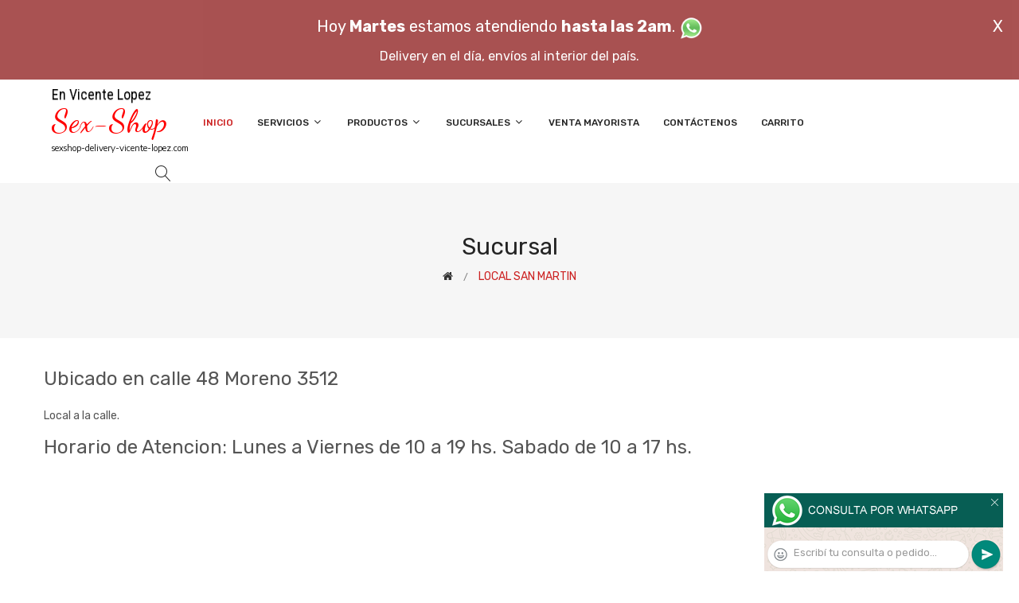

--- FILE ---
content_type: text/html; charset=utf-8
request_url: http://www.sexshop-delivery-vicente-lopez.com/Sexshop_Delivery_Vicente_Lopez_sexshop_san_martin.php
body_size: 99218
content:
<!DOCTYPE html>
<html class="no-js" lang="zxx">

<head>
	<meta charset="utf-8">
	<meta http-equiv="X-UA-Compatible" content="IE=edge">
	<meta name="viewport" content="width=device-width, initial-scale=1">
	<title>Sexshop en San Martin, 48 Moreno 3512 - Sexshop Delivery Vicente Lopez (11) 5368-5239 - Sexshop San Martin</title>
	<meta name="description" content="Sexshop Delivery Vicente Lopez. Sexshop en San Martin, 48 Moreno 3512, delivery en 1 hora a San Martin, Capital Federal, Buenos Aires, Argentina.">
	<meta name="keywords" content="SEXSHOP, SEXSHOP SAN MARTIN, Sexshop, Sexshop San Martin, sexshop, sexshop san martin">
	<meta property="og:title" content="Sexshop en San Martin, 48 Moreno 3512 - Sexshop Delivery Vicente Lopez (11) 5368-5239 - Sexshop San Martin" />
	<meta property="og:site_name" content="Sexshop Delivery Vicente Lopez" />
	<meta property="og:description" content="Sexshop Delivery Vicente Lopez. Sexshop en San Martin, 48 Moreno 3512, delivery en 1 hora a San Martin, Capital Federal, Buenos Aires, Argentina." />
	<meta property="og:image" itemprop="image" content="">
	<meta property="og:url" content="http://sexshop-delivery-vicente-lopez.com/Sexshop_Delivery_Vicente_Lopez_sexshop_san_martin.php">
	<meta property="og:type" content="website" />
	<meta content="INDEX, FOLLOW" name="ROBOTS">
	<meta http-equiv="Expires" content="2025-06-25 14:26:38 GMT">
	<link rel="shortcut icon" href="assets/img/favicon.ico" type="image/x-icon" />
	<link href="https://fonts.googleapis.com/css?family=Rubik:300,300i,400,400i,500,500i,700,900" rel="stylesheet">

    <!-- All Vendor & plugins CSS include -->
	<link href="assets/css/vendor.css" rel="stylesheet">
    <!-- Main Style CSS -->
	<link href="assets/css/style.css" rel="stylesheet">
	<link href="assets/css/font-icons.css" rel="stylesheet">
	<link href="assets/css/toast.css" rel="stylesheet">
		<link href="assets/css/rch.css" rel="stylesheet">

<!--[if lt IE 9]>
<script src="//oss.maxcdn.com/html5shiv/3.7.2/html5shiv.min.js"></script>
<script src="//oss.maxcdn.com/respond/1.4.2/respond.min.js"></script>
<![endif]-->

</head>

<body>
<div style="width: 100%; background-color: #800000; height: 100px; color: #ffffff; text-align: center; font-size: 20px; padding-top: 15px; display: none;" id="DivMensajePopUp">
	<div style="position: absolute; right: 20px;"><a href="#" onclick="$('#DivMensajePopUp').fadeOut(1000);" style="color: #ffffff;">X</a></div>
	Hoy <b>Martes</b> estamos atendiendo <b>hasta las 2am</b>. <a href="dist/whatsapp_redirect.php" target="_blank"><img src="imgs/whatsapp.png" border="0" style="max-width: 30px;"></a><br>
	<span style="font-size:16px;">Delivery en el día, envíos al interior del país.</span>
</div>
    <!-- Start Header Area -->
    <header class="header-area">
        <!-- main header start -->
        <div class="main-header d-none d-lg-block">
            <!-- header middle area start -->
            <div class="header-main-area sticky">
                <div class="container">
                    <div class="row align-items-center">

                        <!-- start logo area -->
                        <div class="col-lg-2">
                            <div class="logo">
                                <a href="index.php">
                                    <object type="image/svg+xml" data="imgs/Sexshop_Delivery_Vicente_Lopez-logo.svg"></object>
                                </a>
                            </div>
                        </div>
                        <!-- start logo area -->

                        <!-- main menu area start -->
                        <div class="col-lg-9">
                            <div class="main-menu-area">
                                <div class="main-menu">
                                    <!-- main menu navbar start -->
                                    <nav class="desktop-menu">
                                        <ul>
                                            <li class="active"><a href="index.php">Inicio</a></li> 
                                            <li class="static"><a href="#">Servicios <i class="fa fa-angle-down"></i></a>
                                                <ul class="dropdown">
													<li><a href="como_comprar.php">Cómo comprar</a></li>
													<li><a href="delivery_caba_gba.php">Delivery CABA y GBA</a></li>
													<li><a href="entregas_a_todo_el_pais.php">Entregas a todo el país</a></li>
													<li><a href="mercadopago.php">MercadoPago</a></li>
												</ul>
                                            </li>
                                            <li><a href="#">Productos <i class="fa fa-angle-down"></i></a>
                                                <ul class="dropdown">

                                                    <li><a href="#">OFERTAS<i class="fa fa-angle-right"></i></a>
														<ul class="dropdown">
			
															<li><a href="productos.php?categoria=284" title="Sexshop Con Gel Gratis">Con Gel Gratis</a></li>
															<li><a href="productos.php?categoria=260" title="Sexshop Discontinuos">Discontinuos</a></li>
															<li><a href="productos.php?categoria=261" title="Sexshop Promociones">Promociones</a></li>
                                                        </ul>
                                                    </li>
                                                    <li><a href="#">Especificos<i class="fa fa-angle-right"></i></a>
														<ul class="dropdown">
			
															<li><a href="productos.php?categoria=106" title="Sexshop Vibradores con anillo">Vibradores con anillo</a></li>
															<li><a href="productos.php?categoria=108" title="Sexshop Bolitas chinas">Bolitas chinas</a></li>
															<li><a href="productos.php?categoria=105" title="Sexshop Anillos sin vibrador">Anillos sin vibrador</a></li>
															<li><a href="productos.php?categoria=107" title="Sexshop Arneses y Strap On">Arneses y Strap On</a></li>
															<li><a href="productos.php?categoria=149" title="Sexshop Doble penetracion">Doble penetracion</a></li>
															<li><a href="productos.php?categoria=122" title="Sexshop Fundas para pene">Fundas para pene</a></li>
															<li><a href="productos.php?categoria=235" title="Sexshop Inflables">Inflables</a></li>
															<li><a href="productos.php?categoria=150" title="Sexshop Protesis para pene">Protesis para pene</a></li>
															<li><a href="productos.php?categoria=264" title="Sexshop Productos Retardantes">Productos Retardantes</a></li>
															<li><a href="productos.php?categoria=227" title="Sexshop Kits">Kits</a></li>
                                                        </ul>
                                                    </li>
                                                    <li><a href="#">Accesorios<i class="fa fa-angle-right"></i></a>
														<ul class="dropdown">
			
															<li><a href="productos.php?categoria=103" title="Sexshop Accesorios eroticos">Accesorios eroticos</a></li>
															<li><a href="productos.php?categoria=278" title="Sexshop Antifaces eroticos">Antifaces eroticos</a></li>
															<li><a href="productos.php?categoria=104" title="Sexshop Afrodisiacos feromonas">Afrodisiacos feromonas</a></li>
															<li><a href="productos.php?categoria=121" title="Sexshop Cotillon erotico">Cotillon erotico</a></li>
															<li><a href="productos.php?categoria=236" title="Sexshop Esposas">Esposas</a></li>
															<li><a href="productos.php?categoria=117" title="Sexshop Juegos eroticos">Juegos eroticos</a></li>
															<li><a href="productos.php?categoria=119" title="Sexshop Preservativos">Preservativos</a></li>
															<li><a href="productos.php?categoria=120" title="Sexshop Velas eroticas">Velas eroticas</a></li>
															<li><a href="productos.php?categoria=286" title="Sexshop Pezoneras">Pezoneras</a></li>
															<li><a href="productos.php?categoria=102" title="Sexshop Vigorizantes naturales">Vigorizantes naturales</a></li>
                                                        </ul>
                                                    </li>
                                                    <li><a href="#">Anales<i class="fa fa-angle-right"></i></a>
														<ul class="dropdown">
			
															<li><a href="productos.php?categoria=272" title="Sexshop Duchas anales">Duchas anales</a></li>
															<li><a href="productos.php?categoria=230" title="Sexshop Anal con vibrador">Anal con vibrador</a></li>
															<li><a href="productos.php?categoria=231" title="Sexshop Anal sin vibrador">Anal sin vibrador</a></li>
															<li><a href="productos.php?categoria=237" title="Sexshop Joyas Anales">Joyas Anales</a></li>
															<li><a href="productos.php?categoria=232" title="Sexshop Varitas anales">Varitas anales</a></li>
															<li><a href="productos.php?categoria=281" title="Sexshop Plugs con cola">Plugs con cola</a></li>
                                                        </ul>
                                                    </li>
                                                    <li><a href="#">Consoladores<i class="fa fa-angle-right"></i></a>
														<ul class="dropdown">
			
															<li><a href="productos.php?categoria=137" title="Sexshop Actores porno realisticos">Actores porno realisticos</a></li>
															<li><a href="productos.php?categoria=139" title="Sexshop Consoladores macizos">Consoladores macizos</a></li>
															<li><a href="productos.php?categoria=141" title="Sexshop Consoladores mulatos">Consoladores mulatos</a></li>
															<li><a href="productos.php?categoria=142" title="Sexshop Consoladores pellizcables">Consoladores pellizcables</a></li>
															<li><a href="productos.php?categoria=145" title="Sexshop Consoladores realisticos">Consoladores realisticos</a></li>
															<li><a href="productos.php?categoria=143" title="Sexshop Consoladores sopapa jelly">Consoladores sopapa jelly</a></li>
															<li><a href="productos.php?categoria=144" title="Sexshop Consoladores sopapa piel">Consoladores sopapa piel</a></li>
															<li><a href="productos.php?categoria=289" title="Sexshop Monster">Monster</a></li>
                                                        </ul>
                                                    </li>
                                                    <li><a href="#">Vibradores<i class="fa fa-angle-right"></i></a>
														<ul class="dropdown">
			
															<li><a href="productos.php?categoria=276" title="Sexshop Vibradores inalámbricos Bluetooth">Vibradores inalámbricos Bluetooth</a></li>
															<li><a href="productos.php?categoria=269" title="Sexshop Vibradores para Parejas">Vibradores para Parejas</a></li>
															<li><a href="productos.php?categoria=151" title="Sexshop Anillos con vibrador">Anillos con vibrador</a></li>
															<li><a href="productos.php?categoria=222" title="Sexshop Vibradores con estimulacion">Vibradores con estimulacion</a></li>
															<li><a href="productos.php?categoria=152" title="Sexshop Vibradores cyber skin">Vibradores cyber skin</a></li>
															<li><a href="productos.php?categoria=154" title="Sexshop Vibradores funny">Vibradores funny</a></li>
															<li><a href="productos.php?categoria=155" title="Sexshop Vibradores jelly">Vibradores jelly</a></li>
															<li><a href="productos.php?categoria=159" title="Sexshop Vibradores piel">Vibradores piel</a></li>
															<li><a href="productos.php?categoria=224" title="Sexshop Vibradores Inalambricos">Vibradores Inalambricos</a></li>
															<li><a href="productos.php?categoria=156" title="Sexshop Vibradores premium">Vibradores premium</a></li>
															<li><a href="productos.php?categoria=140" title="Sexshop Vibradores rigidos">Vibradores rigidos</a></li>
															<li><a href="productos.php?categoria=148" title="Sexshop Vibradores prostaticos">Vibradores prostaticos</a></li>
															<li><a href="productos.php?categoria=290" title="Sexshop Vibradores Microfono">Vibradores Microfono</a></li>
															<li><a href="productos.php?categoria=157" title="Sexshop Vibradores realisticos">Vibradores realisticos</a></li>
															<li><a href="productos.php?categoria=158" title="Sexshop Vibradores rotativos">Vibradores rotativos</a></li>
															<li><a href="productos.php?categoria=266" title="Sexshop Vibradores con Sopapa">Vibradores con Sopapa</a></li>
															<li><a href="productos.php?categoria=124" title="Sexshop Vibradores Usb recargables">Vibradores Usb recargables</a></li>
                                                        </ul>
                                                    </li>
                                                    <li><a href="#">Estimuladores<i class="fa fa-angle-right"></i></a>
														<ul class="dropdown">
			
															<li><a href="productos.php?categoria=282" title="Sexshop Estimuladores con APP">Estimuladores con APP</a></li>
															<li><a href="productos.php?categoria=223" title="Sexshop Balas vibradoras">Balas vibradoras</a></li>
															<li><a href="productos.php?categoria=255" title="Sexshop Succionadores">Succionadores</a></li>
															<li><a href="productos.php?categoria=229" title="Sexshop Estimuladores de clitoris">Estimuladores de clitoris</a></li>
															<li><a href="productos.php?categoria=226" title="Sexshop Estimuladores especiales">Estimuladores especiales</a></li>
															<li><a href="productos.php?categoria=147" title="Sexshop Estimuladores de vidrio">Estimuladores de vidrio</a></li>
															<li><a href="productos.php?categoria=109" title="Sexshop Estimuladores femeninos">Estimuladores femeninos</a></li>
															<li><a href="productos.php?categoria=110" title="Sexshop Estimuladores masculinos">Estimuladores masculinos</a></li>
															<li><a href="productos.php?categoria=219" title="Sexshop Estimuladores prostaticos">Estimuladores prostaticos</a></li>
															<li><a href="productos.php?categoria=220" title="Sexshop Estimuladores punto g">Estimuladores punto g</a></li>
															<li><a href="productos.php?categoria=288" title="Sexshop de Metal">de Metal</a></li>
															<li><a href="productos.php?categoria=123" title="Sexshop Muñecas inflables y vaginas">Muñecas inflables y vaginas</a></li>
                                                        </ul>
                                                    </li>
                                                    <li><a href="#">Aceites y lubricantes<i class="fa fa-angle-right"></i></a>
														<ul class="dropdown">
			
															<li><a href="productos.php?categoria=126" title="Sexshop Aceites y geles masajes">Aceites y geles masajes</a></li>
															<li><a href="productos.php?categoria=133" title="Sexshop Limpiador de productos">Limpiador de productos</a></li>
															<li><a href="productos.php?categoria=127" title="Sexshop Lubricantes anales">Lubricantes anales</a></li>
															<li><a href="productos.php?categoria=128" title="Sexshop Lubricantes aromatizados">Lubricantes aromatizados</a></li>
															<li><a href="productos.php?categoria=130" title="Sexshop Lubricantes estimulantes">Lubricantes estimulantes</a></li>
															<li><a href="productos.php?categoria=129" title="Sexshop Lubricantes frio - calor">Lubricantes frio - calor</a></li>
															<li><a href="productos.php?categoria=131" title="Sexshop Lubricantes neutros">Lubricantes neutros</a></li>
															<li><a href="productos.php?categoria=136" title="Sexshop Lubricantes kyl">Lubricantes kyl</a></li>
															<li><a href="productos.php?categoria=254" title="Sexshop Fly Night">Fly Night</a></li>
															<li><a href="productos.php?categoria=271" title="Sexshop Real Skyn">Real Skyn</a></li>
															<li><a href="productos.php?categoria=134" title="Sexshop Lubricantes miss v">Lubricantes miss v</a></li>
															<li><a href="productos.php?categoria=132" title="Sexshop Lubricantes saborizados">Lubricantes saborizados</a></li>
															<li><a href="productos.php?categoria=283" title="Sexshop Perfumes">Perfumes</a></li>
															<li><a href="productos.php?categoria=228" title="Sexshop Lubricantes sexitive">Lubricantes sexitive</a></li>
															<li><a href="productos.php?categoria=273" title="Sexshop Lubricantes Sextual">Lubricantes Sextual</a></li>
                                                        </ul>
                                                    </li>
                                                    <li><a href="#">Lencería femenina<i class="fa fa-angle-right"></i></a>
														<ul class="dropdown">
			
															<li><a href="productos.php?categoria=221" title="Sexshop Accesorios de lenceria">Accesorios de lenceria</a></li>
															<li><a href="productos.php?categoria=277" title="Sexshop Arneses y Ligueros">Arneses y Ligueros</a></li>
															<li><a href="productos.php?categoria=161" title="Sexshop Baby dolls eroticos">Baby dolls eroticos</a></li>
															<li><a href="productos.php?categoria=163" title="Sexshop Bodys eroticos">Bodys eroticos</a></li>
															<li><a href="productos.php?categoria=164" title="Sexshop Catsuits eroticos">Catsuits eroticos</a></li>
															<li><a href="productos.php?categoria=165" title="Sexshop Conjuntos eroticos">Conjuntos eroticos</a></li>
															<li><a href="productos.php?categoria=166" title="Sexshop Corsets eroticos">Corsets eroticos</a></li>
															<li><a href="productos.php?categoria=168" title="Sexshop Disfraces eroticos">Disfraces eroticos</a></li>
															<li><a href="productos.php?categoria=175" title="Sexshop Lenceria xl">Lenceria xl</a></li>
															<li><a href="productos.php?categoria=169" title="Sexshop Medias eroticas">Medias eroticas</a></li>
															<li><a href="productos.php?categoria=170" title="Sexshop Portaligas eroticos">Portaligas eroticos</a></li>
															<li><a href="productos.php?categoria=171" title="Sexshop Remeras y Minifaldas eroticas">Remeras y Minifaldas eroticas</a></li>
															<li><a href="productos.php?categoria=262" title="Sexshop Ropa en Vinilo">Ropa en Vinilo</a></li>
															<li><a href="productos.php?categoria=263" title="Sexshop Ropa en Tela de Red">Ropa en Tela de Red</a></li>
															<li><a href="productos.php?categoria=172" title="Sexshop Tangas eroticas">Tangas eroticas</a></li>
															<li><a href="productos.php?categoria=173" title="Sexshop Tangas premium">Tangas premium</a></li>
															<li><a href="productos.php?categoria=274" title="Sexshop Tangas Funny">Tangas Funny</a></li>
															<li><a href="productos.php?categoria=174" title="Sexshop Vestidos eroticos">Vestidos eroticos</a></li>
                                                        </ul>
                                                    </li>
                                                    <li><a href="#">Lencería masculina<i class="fa fa-angle-right"></i></a>
														<ul class="dropdown">
			
															<li><a href="productos.php?categoria=270" title="Sexshop Bodys y Remeras">Bodys y Remeras</a></li>
															<li><a href="productos.php?categoria=177" title="Sexshop Boxers eroticos hombre">Boxers eroticos hombre</a></li>
															<li><a href="productos.php?categoria=179" title="Sexshop Disfraces masculinos">Disfraces masculinos</a></li>
															<li><a href="productos.php?categoria=176" title="Sexshop Lenceria masculina">Lenceria masculina</a></li>
															<li><a href="productos.php?categoria=178" title="Sexshop Suspensores hombre">Suspensores hombre</a></li>
                                                        </ul>
                                                    </li>
                                                    <li><a href="#">Cueros eróticos<i class="fa fa-angle-right"></i></a>
														<ul class="dropdown">
			
															<li><a href="productos.php?categoria=180" title="Sexshop Accesorios de cuero">Accesorios de cuero</a></li>
															<li><a href="productos.php?categoria=181" title="Sexshop Conjuntos de cuero">Conjuntos de cuero</a></li>
															<li><a href="productos.php?categoria=182" title="Sexshop Esposas de cuero">Esposas de cuero</a></li>
															<li><a href="productos.php?categoria=183" title="Sexshop Inmovilizadores sado">Inmovilizadores sado</a></li>
															<li><a href="productos.php?categoria=184" title="Sexshop Latigos sado">Latigos sado</a></li>
															<li><a href="productos.php?categoria=186" title="Sexshop Linea blanca">Linea blanca</a></li>
															<li><a href="productos.php?categoria=188" title="Sexshop Linea peluche">Linea peluche</a></li>
															<li><a href="productos.php?categoria=185" title="Sexshop Mascaras de cuero">Mascaras de cuero</a></li>
                                                        </ul>
                                                    </li>
                                                    <li><a href="#">Marcas Importadas<i class="fa fa-angle-right"></i></a>
														<ul class="dropdown">
			
															<li><a href="productos.php?categoria=240" title="Sexshop Adrien Lastic">Adrien Lastic</a></li>
															<li><a href="productos.php?categoria=241" title="Sexshop Alive">Alive</a></li>
															<li><a href="productos.php?categoria=242" title="Sexshop Blush">Blush</a></li>
															<li><a href="productos.php?categoria=243" title="Sexshop Bswish">Bswish</a></li>
															<li><a href="productos.php?categoria=244" title="Sexshop California Exotic">California Exotic</a></li>
															<li><a href="productos.php?categoria=249" title="Sexshop NS Novelties">NS Novelties</a></li>
															<li><a href="productos.php?categoria=250" title="Sexshop PipeDream">PipeDream</a></li>
															<li><a href="productos.php?categoria=251" title="Sexshop Pretty Love">Pretty Love</a></li>
															<li><a href="productos.php?categoria=252" title="Sexshop Satisfyer">Satisfyer</a></li>
															<li><a href="productos.php?categoria=279" title="Sexshop Shots">Shots</a></li>
															<li><a href="productos.php?categoria=280" title="Sexshop Sexy & Funny">Sexy & Funny</a></li>
															<li><a href="productos.php?categoria=285" title="Sexshop Hard Steel">Hard Steel</a></li>
                                                        </ul>
                                                    </li>
                                                    <li><a href="#">Películas eróticas<i class="fa fa-angle-right"></i></a>
														<ul class="dropdown">
			
															<li><a href="productos.php?categoria=189" title="Sexshop Dvd anal">Dvd anal</a></li>
															<li><a href="productos.php?categoria=202" title="Sexshop Dvd argentinas">Dvd argentinas</a></li>
															<li><a href="productos.php?categoria=203" title="Sexshop Dvd brasileras">Dvd brasileras</a></li>
															<li><a href="productos.php?categoria=192" title="Sexshop Dvd exoticas">Dvd exoticas</a></li>
															<li><a href="productos.php?categoria=195" title="Sexshop Dvd fetiche sado">Dvd fetiche sado</a></li>
															<li><a href="productos.php?categoria=196" title="Sexshop Dvd gang bang">Dvd gang bang</a></li>
															<li><a href="productos.php?categoria=197" title="Sexshop Dvd gay">Dvd gay</a></li>
															<li><a href="productos.php?categoria=198" title="Sexshop Dvd heterosexuales">Dvd heterosexuales</a></li>
															<li><a href="productos.php?categoria=213" title="Sexshop Dvd Interraciales">Dvd Interraciales</a></li>
															<li><a href="productos.php?categoria=199" title="Sexshop Dvd lesbianas">Dvd lesbianas</a></li>
															<li><a href="productos.php?categoria=218" title="Sexshop Dvd rocco sifredi">Dvd rocco sifredi</a></li>
															<li><a href="productos.php?categoria=214" title="Sexshop Dvd Clasicas">Dvd Clasicas</a></li>
															<li><a href="productos.php?categoria=206" title="Sexshop Dvd suecas">Dvd suecas</a></li>
															<li><a href="productos.php?categoria=201" title="Sexshop Dvd travestis">Dvd travestis</a></li>
                                                        </ul>
                                                    </li>                                                </ul>
                                            </li>
                                            <li><a href="#">Sucursales <i class="fa fa-angle-down"></i></a>
                                                <ul class="dropdown">
                                                    <li><a href="Sexshop_Delivery_Vicente_Lopez_sexshop_palermo.php">Palermo</a></li>
                                                    <li><a href="Sexshop_Delivery_Vicente_Lopez_sexshop_barrio_norte.php">Barrio Norte</a></li>
                                                    <li><a href="Sexshop_Delivery_Vicente_Lopez_sexshop_femme.php">Belgrano</a></li>
                                                    <li><a href="Sexshop_Delivery_Vicente_Lopez_sexshop_microcentro.php">Microcentro</a></li>
                                                    <li><a href="Sexshop_Delivery_Vicente_Lopez_sexshop_villa_del_parque.php">Villa del Parque</a></li>
                                                    <li><a href="Sexshop_Delivery_Vicente_Lopez_sexshop_caballito.php">Caballito</a></li>
													<li><a href="Sexshop_Delivery_Vicente_Lopez_sexshop_boedo.php">Boedo</a></li>
                                                    <li><a href="Sexshop_Delivery_Vicente_Lopez_sexshop_flores.php">Flores</a></li>
                                                    <li><a href="Sexshop_Delivery_Vicente_Lopez_sexshop_villa_crespo.php">Villa Crespo</a></li>
													<li><a href="Sexshop_Delivery_Vicente_Lopez_sexshop_warnes.php">Warnes</a></li>
													<li><a href="Sexshop_Delivery_Vicente_Lopez_sexshop_colegiales.php">Colegiales</a></li>
                                                    <li><a href="Sexshop_Delivery_Vicente_Lopez_sexshop_lomas_de_zamora.php">Lomas de Zamora</a></li>
                                                    <li><a href="Sexshop_Delivery_Vicente_Lopez_sexshop_quilmes.php">Quilmes</a></li>
                                                    <li><a href="Sexshop_Delivery_Vicente_Lopez_sexshop_moron.php">Morón</a></li>
													<li><a href="Sexshop_Delivery_Vicente_Lopez_sexshop_moron2.php">Morón Rivadavia</a></li>
                                                    <li><a href="Sexshop_Delivery_Vicente_Lopez_sexshop_lanus.php">Lanús</a></li>
                                                    <li><a href="Sexshop_Delivery_Vicente_Lopez_sexshop_olivos.php">Olivos</a></li>
                                                    <li><a href="Sexshop_Delivery_Vicente_Lopez_sexshop_san_martin.php">San Martín</a></li>
													<li><a href="Sexshop_Delivery_Vicente_Lopez_sexshop_vicente_lopez.php">Vicente Lopez</a></li>
													<li><a href="Sexshop_Delivery_Vicente_Lopez_sexshop_pilar.php">Pilar</a></li>
                                                </ul>
                                            </li>
											<li><a href="venta_mayorista.php">Venta Mayorista</a></li>
                                            <li><a href="contacto.php">Contáctenos</a></li>
                                            <li><a href="carrito.php">Carrito</a></li>
                                        </ul>
                                    </nav>
                                    <!-- main menu navbar end -->
                                </div>
                            </div>
                        </div>
                        <!-- main menu area end -->

                        <!-- mini cart area start -->
                        <div class="col-lg-2">
                            <div class="header-configure-wrapper">
                                <div class="header-configure-area">
                                    <ul class="nav justify-content-end">
                                        <li>
                                            <a href="#" class="offcanvas-btn">
                                                <i class="lnr lnr-magnifier"></i>
                                            </a>
                                        </li>
                                        <li style="display:none;">
                                            <a href="#" class="minicart-btn">
                                                <i class="lnr lnr-cart"></i>
                                                <div class="notification">0</div>
                                            </a>
                                        </li>
                                    </ul>
                                </div>
                            </div>
                        </div>
                        <!-- mini cart area end -->

                    </div>
                </div>
            </div>
            <!-- header middle area end -->
        </div>
        <!-- main header start -->

        <!-- mobile header start -->
        <div class="mobile-header d-lg-none d-md-block sticky">
            <!--mobile header top start -->
            <div class="container">
                <div class="row align-items-center">
                    <div class="col-12">
                        <div class="mobile-main-header">
                            <div class="mobile-logo">
                                <a href="index.php">
                                    <object type="image/svg+xml" data="imgs/Sexshop_Delivery_Vicente_Lopez-logo.svg"></object>
                                </a>
                            </div>
                            <div class="mobile-menu-toggler">
                                <div class="mini-cart-wrap" style="display:none;">
                                    <a href="index.php">
                                        <i class="lnr lnr-cart"></i>
                                    </a>
                                </div>
                                <div class="mobile-menu-btn">
                                    <div class="off-canvas-btn">
                                        <i class="lnr lnr-menu"></i>
                                    </div>
                                </div>
                            </div>
                        </div>
                    </div>
                </div>
            </div>
            <!-- mobile header top start -->
        </div>
        <!-- mobile header end -->
    </header>
    <!-- end Header Area -->

    <!-- off-canvas menu start -->
    <aside class="off-canvas-wrapper">
        <div class="off-canvas-overlay"></div>
        <div class="off-canvas-inner-content">
            <div class="btn-close-off-canvas">
                <i class="lnr lnr-cross"></i>
            </div>

            <div class="off-canvas-inner">
                <!-- search box start -->
                <div class="search-box-offcanvas">
                    <form>
                        <input type="text" id="FraseBuscada" placeholder="Buscar productos...">
                        <button class="search-btn" onclick="Buscar($('#FraseBuscada').val());return false;"><i class="lnr lnr-magnifier"></i></button>
                    </form>
                </div>
                <!-- search box end -->

                <!-- mobile menu start -->
                <div class="mobile-navigation">

                    <!-- mobile menu navigation start -->
                    <nav>
                        <ul class="mobile-menu">
                            <li><a href="index.php">Inicio</a></li>
                            <li class="menu-item-has-children"><a href="#">Servicios</a>
                                <ul class="dropdown">
                                    <li><a href="como_comprar.php">Cómo comprar</a></li>
                                    <li><a href="delivery_caba_gba.php">Delivery CABA y GBA</a></li>
                                    <li><a href="entregas_a_todo_el_pais.php">Entregas a todo el país</a></li>
                                    <li><a href="mercadopago.php">MercadoPago</a></li>
                                </ul>
                            </li>
                            <li class="menu-item-has-children"><a href="#">Productos</a>
                                <ul class="dropdown">

									<li class="menu-item-has-children"><a href="#">OFERTAS</a>
										<ul class="dropdown">
			
											<li><a href="productos.php?categoria=284" title="Sexshop Con Gel Gratis">Con Gel Gratis</a></li>
											<li><a href="productos.php?categoria=260" title="Sexshop Discontinuos">Discontinuos</a></li>
											<li><a href="productos.php?categoria=261" title="Sexshop Promociones">Promociones</a></li>
										</ul>
									</li>
									<li class="menu-item-has-children"><a href="#">Especificos</a>
										<ul class="dropdown">
			
											<li><a href="productos.php?categoria=106" title="Sexshop Vibradores con anillo">Vibradores con anillo</a></li>
											<li><a href="productos.php?categoria=108" title="Sexshop Bolitas chinas">Bolitas chinas</a></li>
											<li><a href="productos.php?categoria=105" title="Sexshop Anillos sin vibrador">Anillos sin vibrador</a></li>
											<li><a href="productos.php?categoria=107" title="Sexshop Arneses y Strap On">Arneses y Strap On</a></li>
											<li><a href="productos.php?categoria=149" title="Sexshop Doble penetracion">Doble penetracion</a></li>
											<li><a href="productos.php?categoria=122" title="Sexshop Fundas para pene">Fundas para pene</a></li>
											<li><a href="productos.php?categoria=235" title="Sexshop Inflables">Inflables</a></li>
											<li><a href="productos.php?categoria=150" title="Sexshop Protesis para pene">Protesis para pene</a></li>
											<li><a href="productos.php?categoria=264" title="Sexshop Productos Retardantes">Productos Retardantes</a></li>
											<li><a href="productos.php?categoria=227" title="Sexshop Kits">Kits</a></li>
										</ul>
									</li>
									<li class="menu-item-has-children"><a href="#">Accesorios</a>
										<ul class="dropdown">
			
											<li><a href="productos.php?categoria=103" title="Sexshop Accesorios eroticos">Accesorios eroticos</a></li>
											<li><a href="productos.php?categoria=278" title="Sexshop Antifaces eroticos">Antifaces eroticos</a></li>
											<li><a href="productos.php?categoria=104" title="Sexshop Afrodisiacos feromonas">Afrodisiacos feromonas</a></li>
											<li><a href="productos.php?categoria=121" title="Sexshop Cotillon erotico">Cotillon erotico</a></li>
											<li><a href="productos.php?categoria=236" title="Sexshop Esposas">Esposas</a></li>
											<li><a href="productos.php?categoria=117" title="Sexshop Juegos eroticos">Juegos eroticos</a></li>
											<li><a href="productos.php?categoria=119" title="Sexshop Preservativos">Preservativos</a></li>
											<li><a href="productos.php?categoria=120" title="Sexshop Velas eroticas">Velas eroticas</a></li>
											<li><a href="productos.php?categoria=286" title="Sexshop Pezoneras">Pezoneras</a></li>
											<li><a href="productos.php?categoria=102" title="Sexshop Vigorizantes naturales">Vigorizantes naturales</a></li>
										</ul>
									</li>
									<li class="menu-item-has-children"><a href="#">Anales</a>
										<ul class="dropdown">
			
											<li><a href="productos.php?categoria=272" title="Sexshop Duchas anales">Duchas anales</a></li>
											<li><a href="productos.php?categoria=230" title="Sexshop Anal con vibrador">Anal con vibrador</a></li>
											<li><a href="productos.php?categoria=231" title="Sexshop Anal sin vibrador">Anal sin vibrador</a></li>
											<li><a href="productos.php?categoria=237" title="Sexshop Joyas Anales">Joyas Anales</a></li>
											<li><a href="productos.php?categoria=232" title="Sexshop Varitas anales">Varitas anales</a></li>
											<li><a href="productos.php?categoria=281" title="Sexshop Plugs con cola">Plugs con cola</a></li>
										</ul>
									</li>
									<li class="menu-item-has-children"><a href="#">Consoladores</a>
										<ul class="dropdown">
			
											<li><a href="productos.php?categoria=137" title="Sexshop Actores porno realisticos">Actores porno realisticos</a></li>
											<li><a href="productos.php?categoria=139" title="Sexshop Consoladores macizos">Consoladores macizos</a></li>
											<li><a href="productos.php?categoria=141" title="Sexshop Consoladores mulatos">Consoladores mulatos</a></li>
											<li><a href="productos.php?categoria=142" title="Sexshop Consoladores pellizcables">Consoladores pellizcables</a></li>
											<li><a href="productos.php?categoria=145" title="Sexshop Consoladores realisticos">Consoladores realisticos</a></li>
											<li><a href="productos.php?categoria=143" title="Sexshop Consoladores sopapa jelly">Consoladores sopapa jelly</a></li>
											<li><a href="productos.php?categoria=144" title="Sexshop Consoladores sopapa piel">Consoladores sopapa piel</a></li>
											<li><a href="productos.php?categoria=289" title="Sexshop Monster">Monster</a></li>
										</ul>
									</li>
									<li class="menu-item-has-children"><a href="#">Vibradores</a>
										<ul class="dropdown">
			
											<li><a href="productos.php?categoria=276" title="Sexshop Vibradores inalámbricos Bluetooth">Vibradores inalámbricos Bluetooth</a></li>
											<li><a href="productos.php?categoria=269" title="Sexshop Vibradores para Parejas">Vibradores para Parejas</a></li>
											<li><a href="productos.php?categoria=151" title="Sexshop Anillos con vibrador">Anillos con vibrador</a></li>
											<li><a href="productos.php?categoria=222" title="Sexshop Vibradores con estimulacion">Vibradores con estimulacion</a></li>
											<li><a href="productos.php?categoria=152" title="Sexshop Vibradores cyber skin">Vibradores cyber skin</a></li>
											<li><a href="productos.php?categoria=154" title="Sexshop Vibradores funny">Vibradores funny</a></li>
											<li><a href="productos.php?categoria=155" title="Sexshop Vibradores jelly">Vibradores jelly</a></li>
											<li><a href="productos.php?categoria=159" title="Sexshop Vibradores piel">Vibradores piel</a></li>
											<li><a href="productos.php?categoria=224" title="Sexshop Vibradores Inalambricos">Vibradores Inalambricos</a></li>
											<li><a href="productos.php?categoria=156" title="Sexshop Vibradores premium">Vibradores premium</a></li>
											<li><a href="productos.php?categoria=140" title="Sexshop Vibradores rigidos">Vibradores rigidos</a></li>
											<li><a href="productos.php?categoria=148" title="Sexshop Vibradores prostaticos">Vibradores prostaticos</a></li>
											<li><a href="productos.php?categoria=290" title="Sexshop Vibradores Microfono">Vibradores Microfono</a></li>
											<li><a href="productos.php?categoria=157" title="Sexshop Vibradores realisticos">Vibradores realisticos</a></li>
											<li><a href="productos.php?categoria=158" title="Sexshop Vibradores rotativos">Vibradores rotativos</a></li>
											<li><a href="productos.php?categoria=266" title="Sexshop Vibradores con Sopapa">Vibradores con Sopapa</a></li>
											<li><a href="productos.php?categoria=124" title="Sexshop Vibradores Usb recargables">Vibradores Usb recargables</a></li>
										</ul>
									</li>
									<li class="menu-item-has-children"><a href="#">Estimuladores</a>
										<ul class="dropdown">
			
											<li><a href="productos.php?categoria=282" title="Sexshop Estimuladores con APP">Estimuladores con APP</a></li>
											<li><a href="productos.php?categoria=223" title="Sexshop Balas vibradoras">Balas vibradoras</a></li>
											<li><a href="productos.php?categoria=255" title="Sexshop Succionadores">Succionadores</a></li>
											<li><a href="productos.php?categoria=229" title="Sexshop Estimuladores de clitoris">Estimuladores de clitoris</a></li>
											<li><a href="productos.php?categoria=226" title="Sexshop Estimuladores especiales">Estimuladores especiales</a></li>
											<li><a href="productos.php?categoria=147" title="Sexshop Estimuladores de vidrio">Estimuladores de vidrio</a></li>
											<li><a href="productos.php?categoria=109" title="Sexshop Estimuladores femeninos">Estimuladores femeninos</a></li>
											<li><a href="productos.php?categoria=110" title="Sexshop Estimuladores masculinos">Estimuladores masculinos</a></li>
											<li><a href="productos.php?categoria=219" title="Sexshop Estimuladores prostaticos">Estimuladores prostaticos</a></li>
											<li><a href="productos.php?categoria=220" title="Sexshop Estimuladores punto g">Estimuladores punto g</a></li>
											<li><a href="productos.php?categoria=288" title="Sexshop de Metal">de Metal</a></li>
											<li><a href="productos.php?categoria=123" title="Sexshop Muñecas inflables y vaginas">Muñecas inflables y vaginas</a></li>
										</ul>
									</li>
									<li class="menu-item-has-children"><a href="#">Aceites y lubricantes</a>
										<ul class="dropdown">
			
											<li><a href="productos.php?categoria=126" title="Sexshop Aceites y geles masajes">Aceites y geles masajes</a></li>
											<li><a href="productos.php?categoria=133" title="Sexshop Limpiador de productos">Limpiador de productos</a></li>
											<li><a href="productos.php?categoria=127" title="Sexshop Lubricantes anales">Lubricantes anales</a></li>
											<li><a href="productos.php?categoria=128" title="Sexshop Lubricantes aromatizados">Lubricantes aromatizados</a></li>
											<li><a href="productos.php?categoria=130" title="Sexshop Lubricantes estimulantes">Lubricantes estimulantes</a></li>
											<li><a href="productos.php?categoria=129" title="Sexshop Lubricantes frio - calor">Lubricantes frio - calor</a></li>
											<li><a href="productos.php?categoria=131" title="Sexshop Lubricantes neutros">Lubricantes neutros</a></li>
											<li><a href="productos.php?categoria=136" title="Sexshop Lubricantes kyl">Lubricantes kyl</a></li>
											<li><a href="productos.php?categoria=254" title="Sexshop Fly Night">Fly Night</a></li>
											<li><a href="productos.php?categoria=271" title="Sexshop Real Skyn">Real Skyn</a></li>
											<li><a href="productos.php?categoria=134" title="Sexshop Lubricantes miss v">Lubricantes miss v</a></li>
											<li><a href="productos.php?categoria=132" title="Sexshop Lubricantes saborizados">Lubricantes saborizados</a></li>
											<li><a href="productos.php?categoria=283" title="Sexshop Perfumes">Perfumes</a></li>
											<li><a href="productos.php?categoria=228" title="Sexshop Lubricantes sexitive">Lubricantes sexitive</a></li>
											<li><a href="productos.php?categoria=273" title="Sexshop Lubricantes Sextual">Lubricantes Sextual</a></li>
										</ul>
									</li>
									<li class="menu-item-has-children"><a href="#">Lencería femenina</a>
										<ul class="dropdown">
			
											<li><a href="productos.php?categoria=221" title="Sexshop Accesorios de lenceria">Accesorios de lenceria</a></li>
											<li><a href="productos.php?categoria=277" title="Sexshop Arneses y Ligueros">Arneses y Ligueros</a></li>
											<li><a href="productos.php?categoria=161" title="Sexshop Baby dolls eroticos">Baby dolls eroticos</a></li>
											<li><a href="productos.php?categoria=163" title="Sexshop Bodys eroticos">Bodys eroticos</a></li>
											<li><a href="productos.php?categoria=164" title="Sexshop Catsuits eroticos">Catsuits eroticos</a></li>
											<li><a href="productos.php?categoria=165" title="Sexshop Conjuntos eroticos">Conjuntos eroticos</a></li>
											<li><a href="productos.php?categoria=166" title="Sexshop Corsets eroticos">Corsets eroticos</a></li>
											<li><a href="productos.php?categoria=168" title="Sexshop Disfraces eroticos">Disfraces eroticos</a></li>
											<li><a href="productos.php?categoria=175" title="Sexshop Lenceria xl">Lenceria xl</a></li>
											<li><a href="productos.php?categoria=169" title="Sexshop Medias eroticas">Medias eroticas</a></li>
											<li><a href="productos.php?categoria=170" title="Sexshop Portaligas eroticos">Portaligas eroticos</a></li>
											<li><a href="productos.php?categoria=171" title="Sexshop Remeras y Minifaldas eroticas">Remeras y Minifaldas eroticas</a></li>
											<li><a href="productos.php?categoria=262" title="Sexshop Ropa en Vinilo">Ropa en Vinilo</a></li>
											<li><a href="productos.php?categoria=263" title="Sexshop Ropa en Tela de Red">Ropa en Tela de Red</a></li>
											<li><a href="productos.php?categoria=172" title="Sexshop Tangas eroticas">Tangas eroticas</a></li>
											<li><a href="productos.php?categoria=173" title="Sexshop Tangas premium">Tangas premium</a></li>
											<li><a href="productos.php?categoria=274" title="Sexshop Tangas Funny">Tangas Funny</a></li>
											<li><a href="productos.php?categoria=174" title="Sexshop Vestidos eroticos">Vestidos eroticos</a></li>
										</ul>
									</li>
									<li class="menu-item-has-children"><a href="#">Lencería masculina</a>
										<ul class="dropdown">
			
											<li><a href="productos.php?categoria=270" title="Sexshop Bodys y Remeras">Bodys y Remeras</a></li>
											<li><a href="productos.php?categoria=177" title="Sexshop Boxers eroticos hombre">Boxers eroticos hombre</a></li>
											<li><a href="productos.php?categoria=179" title="Sexshop Disfraces masculinos">Disfraces masculinos</a></li>
											<li><a href="productos.php?categoria=176" title="Sexshop Lenceria masculina">Lenceria masculina</a></li>
											<li><a href="productos.php?categoria=178" title="Sexshop Suspensores hombre">Suspensores hombre</a></li>
										</ul>
									</li>
									<li class="menu-item-has-children"><a href="#">Cueros eróticos</a>
										<ul class="dropdown">
			
											<li><a href="productos.php?categoria=180" title="Sexshop Accesorios de cuero">Accesorios de cuero</a></li>
											<li><a href="productos.php?categoria=181" title="Sexshop Conjuntos de cuero">Conjuntos de cuero</a></li>
											<li><a href="productos.php?categoria=182" title="Sexshop Esposas de cuero">Esposas de cuero</a></li>
											<li><a href="productos.php?categoria=183" title="Sexshop Inmovilizadores sado">Inmovilizadores sado</a></li>
											<li><a href="productos.php?categoria=184" title="Sexshop Latigos sado">Latigos sado</a></li>
											<li><a href="productos.php?categoria=186" title="Sexshop Linea blanca">Linea blanca</a></li>
											<li><a href="productos.php?categoria=188" title="Sexshop Linea peluche">Linea peluche</a></li>
											<li><a href="productos.php?categoria=185" title="Sexshop Mascaras de cuero">Mascaras de cuero</a></li>
										</ul>
									</li>
									<li class="menu-item-has-children"><a href="#">Marcas Importadas</a>
										<ul class="dropdown">
			
											<li><a href="productos.php?categoria=240" title="Sexshop Adrien Lastic">Adrien Lastic</a></li>
											<li><a href="productos.php?categoria=241" title="Sexshop Alive">Alive</a></li>
											<li><a href="productos.php?categoria=242" title="Sexshop Blush">Blush</a></li>
											<li><a href="productos.php?categoria=243" title="Sexshop Bswish">Bswish</a></li>
											<li><a href="productos.php?categoria=244" title="Sexshop California Exotic">California Exotic</a></li>
											<li><a href="productos.php?categoria=249" title="Sexshop NS Novelties">NS Novelties</a></li>
											<li><a href="productos.php?categoria=250" title="Sexshop PipeDream">PipeDream</a></li>
											<li><a href="productos.php?categoria=251" title="Sexshop Pretty Love">Pretty Love</a></li>
											<li><a href="productos.php?categoria=252" title="Sexshop Satisfyer">Satisfyer</a></li>
											<li><a href="productos.php?categoria=279" title="Sexshop Shots">Shots</a></li>
											<li><a href="productos.php?categoria=280" title="Sexshop Sexy & Funny">Sexy & Funny</a></li>
											<li><a href="productos.php?categoria=285" title="Sexshop Hard Steel">Hard Steel</a></li>
										</ul>
									</li>
									<li class="menu-item-has-children"><a href="#">Películas eróticas</a>
										<ul class="dropdown">
			
											<li><a href="productos.php?categoria=189" title="Sexshop Dvd anal">Dvd anal</a></li>
											<li><a href="productos.php?categoria=202" title="Sexshop Dvd argentinas">Dvd argentinas</a></li>
											<li><a href="productos.php?categoria=203" title="Sexshop Dvd brasileras">Dvd brasileras</a></li>
											<li><a href="productos.php?categoria=192" title="Sexshop Dvd exoticas">Dvd exoticas</a></li>
											<li><a href="productos.php?categoria=195" title="Sexshop Dvd fetiche sado">Dvd fetiche sado</a></li>
											<li><a href="productos.php?categoria=196" title="Sexshop Dvd gang bang">Dvd gang bang</a></li>
											<li><a href="productos.php?categoria=197" title="Sexshop Dvd gay">Dvd gay</a></li>
											<li><a href="productos.php?categoria=198" title="Sexshop Dvd heterosexuales">Dvd heterosexuales</a></li>
											<li><a href="productos.php?categoria=213" title="Sexshop Dvd Interraciales">Dvd Interraciales</a></li>
											<li><a href="productos.php?categoria=199" title="Sexshop Dvd lesbianas">Dvd lesbianas</a></li>
											<li><a href="productos.php?categoria=218" title="Sexshop Dvd rocco sifredi">Dvd rocco sifredi</a></li>
											<li><a href="productos.php?categoria=214" title="Sexshop Dvd Clasicas">Dvd Clasicas</a></li>
											<li><a href="productos.php?categoria=206" title="Sexshop Dvd suecas">Dvd suecas</a></li>
											<li><a href="productos.php?categoria=201" title="Sexshop Dvd travestis">Dvd travestis</a></li>
										</ul>
									</li>                                </ul>
                            </li>
                            <li class="menu-item-has-children"><a href="#">Sucursales</a>
                                <ul class="dropdown">
									<li><a href="Sexshop_Delivery_Vicente_Lopez_sexshop_palermo.php">Palermo</a></li>
									<li><a href="Sexshop_Delivery_Vicente_Lopez_sexshop_barrio_norte.php">Barrio Norte</a></li>
									<li><a href="Sexshop_Delivery_Vicente_Lopez_sexshop_femme.php">Belgrano</a></li>
									<li><a href="Sexshop_Delivery_Vicente_Lopez_sexshop_microcentro.php">Microcentro</a></li>
									<li><a href="Sexshop_Delivery_Vicente_Lopez_sexshop_villa_del_parque.php">Villa del Parque</a></li>
									<li><a href="Sexshop_Delivery_Vicente_Lopez_sexshop_caballito.php">Caballito</a></li>
									<li><a href="Sexshop_Delivery_Vicente_Lopez_sexshop_boedo.php">Boedo</a></li>
									<li><a href="Sexshop_Delivery_Vicente_Lopez_sexshop_flores.php">Flores</a></li>
									<li><a href="Sexshop_Delivery_Vicente_Lopez_sexshop_villa_crespo.php">Villa Crespo</a></li>
									<li><a href="Sexshop_Delivery_Vicente_Lopez_sexshop_warnes.php">Warnes</a></li>
									<li><a href="Sexshop_Delivery_Vicente_Lopez_sexshop_colegiales.php">Colegiales</a></li>
									<li><a href="Sexshop_Delivery_Vicente_Lopez_sexshop_lomas_de_zamora.php">Lomas de Zamora</a></li>
									<li><a href="Sexshop_Delivery_Vicente_Lopez_sexshop_quilmes.php">Quilmes</a></li>
									<li><a href="Sexshop_Delivery_Vicente_Lopez_sexshop_moron.php">Morón</a></li>
									<li><a href="Sexshop_Delivery_Vicente_Lopez_sexshop_moron2.php">Morón Rivadavia</a></li>
									<li><a href="Sexshop_Delivery_Vicente_Lopez_sexshop_lanus.php">Lanús</a></li>
									<li><a href="Sexshop_Delivery_Vicente_Lopez_sexshop_olivos.php">Olivos</a></li>
									<li><a href="Sexshop_Delivery_Vicente_Lopez_sexshop_san_martin.php">San Martín</a></li>
									<li><a href="Sexshop_Delivery_Vicente_Lopez_sexshop_vicente_lopez.php">Vicente Lopez</a></li>
									<li><a href="Sexshop_Delivery_Vicente_Lopez_sexshop_pilar.php">Pilar</a></li>
                                </ul>
                            </li>
                            <li><a href="contacto.php">Contáctenos</a></li>
                        </ul>
                    </nav>
                    <!-- mobile menu navigation end -->
                </div>
                <!-- mobile menu end -->


                <!-- offcanvas widget area start -->
                <div class="offcanvas-widget-area">
                    <div class="off-canvas-contact-widget">
                        <ul>
                            <li><i class="fa fa-mobile"></i>
                                <a href="tel:(11) 5368-5239">(11) 5368-5239</a>
                            </li>
                            <li><i class="fa fa-envelope-o"></i>
                                <a href="mailto:sexshop2013@hotmail.com">sexshop2013@hotmail.com</a>
                            </li>
                        </ul>
                    </div>
                    <div class="off-canvas-social-widget">
                        <a href="https://www.facebook.com/SexshopArgentino-427980591365451/" target="_blank"><i class="fa fa-facebook"></i></a>
                        <a href="https://twitter.com/ss_argentino?lang=es" target="_blank"><i class="fa fa-twitter"></i></a>
                        <a href="https://www.instagram.com/sexshop.argentino/?hl=es-la" target="_blank"><i class="fa fa-instagram"></i></a>
                    </div>
                </div>
                <!-- offcanvas widget area end -->
            </div>
        </div>
    </aside>
    <!-- off-canvas menu end -->
    <main>
        <!-- breadcrumb area start -->
        <div class="breadcrumb-area common-bg">
            <div class="container">
                <div class="row">
                    <div class="col-12">
                        <div class="breadcrumb-wrap">
                            <nav aria-label="breadcrumb">
                                <h1>Sucursal</h1>
                                <ul class="breadcrumb">
                                    <li class="breadcrumb-item"><a href="productos.php"><i class="fa fa-home"></i></a></li>
                                    <li class="breadcrumb-item active" aria-current="page">LOCAL SAN MARTIN</li>
                                </ul>
                            </nav>
                        </div>
                    </div>
                </div>
            </div>
        </div>
        <!-- breadcrumb area end -->
        <div class="shop-main-wrapper section-space">
            <div class="container">
                <div class="row">
					<div class="col-md-12">
				<font size="5">Ubicado en calle 48 Moreno 3512<br>
				</font>Local a la calle.
				<font size="5"><br>
				Horario de Atencion: Lunes a Viernes de 10 a 19 hs. Sabado de 10 
				a 17 hs.</font><br>
&nbsp;</div>
					<div class="clearfix"></div>
					<div class="col-md-6" style="padding-bottom:30px; min-height:200px;">
						<iframe src="https://www.google.com/maps/embed?pb=!4v1529361552489!6m8!1m7!1sXz0EywYZF2RApv1rVxUHtQ!2m2!1d-34.57693885016077!2d-58.53438256679974!3f127.27913298270673!4f5.292455160039609!5f0.8575226225707271" width="100%" height="100%" frameborder="0" style="border:0" allowfullscreen></iframe>
					</div>
					<div class="col-md-6" style="padding-bottom:30px; min-height:200px;">
						<iframe width="100%" height="100%" frameborder="0" scrolling="No" marginheight="0" marginwidth="0" src="https://www.google.com.ar/maps/ms?msa=0&amp;msid=200455707116258447842.000475872bed60858524a&amp;ie=UTF8&amp;t=m&amp;ll=-34.576673,-58.534105&amp;spn=0.006184,0.010729&amp;z=16&amp;output=embed"></iframe>
					</div>
					<div class="clearfix"></div>
					<div class="col-md-4 center">
						<a href="sucursales/sexshop_san_martin/sexshop_san_martin_01.jpg"><img border="0" src="sucursales/sexshop_san_martin/sexshop_san_martin_01.jpg" width="375" height="211" alt="Sexshop San Martin"></a>
					</div>
					<div class="col-md-4 center">
						<a href="sucursales/sexshop_san_martin/sexshop_san_martin_02.jpg"><img border="0" src="sucursales/sexshop_san_martin/sexshop_san_martin_02.jpg" width="375" height="211" alt="Sexshop San Martin"></a>
					</div>
					<div class="col-md-4 center">
						<a href="sucursales/sexshop_san_martin/sexshop_san_martin_03.jpg"><img border="0" src="sucursales/sexshop_san_martin/sexshop_san_martin_03.jpg" width="375" height="211" alt="Sexshop San Martin"></a>
					</div>
					<div class="clearfix"></div>
					<div class="col-md-12">
						<br><br>
						<font size="4" color="#990000">VENTAJAS DE COMPRAR EN NUESTRO SEXSHOP</font>
					</div>
					<div class="clearfix"></div>
					<div class="col-md-5">
						Ubicado en calle 48 Moreno 3512<br>
						Abierto de Lunes a Viernes de 10 a 19 hs y Sabado de 10 
				a 17 hs.<br>
						Entregas en CABA y GBA en 1 hora<br>
						Ventas por Email, Tel y Whatsapp<br>
						Novedad: Venta por Whatsapp 11-2365-8504<br>
						Entrega las 24 horas<br>
					</div>
					<div class="col-md-5">
						Todas las Tarjetas hasta en 12 pagos<br>
						Catalogo con mas de 3000 productos<br>
						Productos Nacionales e Importados<br>
						Productos importados exclusivos<br>
						Atencion cordial y discreta <br>
						Asesoramiento sobre todas sus inquietudes <br>
					</div>
					<div class="clearfix"></div>
					<div class="col-md-12">
						<br>
						<font size="4" color="#990000">HISTORIA DEL BARRIO</font><br>
						El Partido de General San Martín se creó el 25 de 
						febrero de 1864, como respuesta a la rápida expansión 
						del pueblo, que hizo necesaria la creación de 
						autoridades que atendieran a su fomento y desarrollo, 
						así como a la custodia del orden y de la seguridad.<br>
						En 1834, esa zona de chacras habitada por las órdenes 
						religiosas de los Franciscanos y Mercedarios fue testigo 
						del nacimiento del poeta José Hernández en la chacra 
						perteneciente a sus tíos maternos, los Pueyrredón, donde 
						actualmente funciona el Museo Histórico José Hernández - 
						Chacra Pueyrredón. Esto, junto con el Combate de 
						Perdriel que se libró el 1º de agosto de 1806 en los 
						alrededores de la chacra y que consistió en la 
						resistencia de los criollos durante la primera invasión 
						inglesa, le valieron a San Martín la declaración de 
						“Ciudad de la Tradición”, en 1975. <br>
						En 1888, el Partido de General San Martín cedió a la 
						Capital Federal sus tierras al sur de la Avenida General 
						Paz (que actualmente forman los barrios de Villa 
						Pueyrredón, Villa Devoto y Villa Real), y para compensar 
						esta secesión, el partido recibió las localidades de 
						Ciudadela, José Ingenieros, Santos Lugares y Sáenz Peña 
						(que pasarían a formar el Partido de Tres de Febrero en 
						1961).<br>
						<br>
						En 1915, la Plaza Central tuvo su monumento más 
						importante: la estatua ecuestre del Libertador, que se 
						inauguró el 11 de abril, en un acto al que asistió todo 
						el pueblo de San Martín.</p>
						<p>&nbsp;</div>
				</div>
			</div>
		</div>
	</main>    <!-- Start Footer Area Wrapper -->
    <footer class="footer-wrapper common-bg">
        <!-- footer widget area start -->
        <div class="footer-widget-area">
            <div class="container">
                <div class="footer-widget-inner section-space">
                    <div class="row mbn-30">
                        <!-- footer widget item start -->
                        <div class="col-lg-4 col-md-6 col-sm-6">
                            <div class="footer-widget-item mb-30">
                                <div class="footer-widget-logo">
                                    <a href="index.php">
                                        <object type="image/svg+xml" data="imgs/Sexshop_Delivery_Vicente_Lopez-logo.svg"></object>
                                    </a>
                                </div>
                                <ul class="footer-widget-body">
                                    <li class="widget-text">Si vivis en Vicente Lopez, llamanos por telefono y en 1 o 2 horas te entregamos via delivery los mejores articulos de nuestro sexshop en tu domicilio.</li>
                                    <li class="address">
                                        <em>Whastapp:</em>
                                        <a href="http://publicapi.sexshopargentino.com.ar/Whatsapp/redirect?msg=Hola!">(11)2365-8504</a>
                                    </li>
                                    <li class="phone">
                                        <em>Teléfono:</em>
                                        <a href="tel:(11) 5368-5239">(11) 5368-5239</a>
                                    </li>
                                    <li class="email">
                                        <em>Email:</em>
                                        <a href="mailto:sexshop2013@hotmail.com">sexshop2013@hotmail.com</a>
                                    </li>
                                </ul>
                            </div>
                        </div>
                        <!-- footer widget item end -->

                        <!-- footer widget item start -->
                        <div class="col-lg-2 col-md-6 col-sm-6">
                            <div class="footer-widget-item mb-30">
                                <div class="footer-widget-title">
                                    <h5>Sucursales</h5>
                                </div>
                                <ul class="footer-widget-body">
									<li><a href="Sexshop_Delivery_Vicente_Lopez_sexshop_palermo.php">Palermo</a></li>
									<li><a href="Sexshop_Delivery_Vicente_Lopez_sexshop_barrio_norte.php">Barrio Norte</a></li>
									<li><a href="Sexshop_Delivery_Vicente_Lopez_sexshop_femme.php">Belgrano</a></li>
									<li><a href="Sexshop_Delivery_Vicente_Lopez_sexshop_microcentro.php">Microcentro</a></li>
									<li><a href="Sexshop_Delivery_Vicente_Lopez_sexshop_villa_del_parque.php">Villa del Parque</a></li>
									<li><a href="Sexshop_Delivery_Vicente_Lopez_sexshop_caballito.php">Caballito</a></li>
									<li><a href="Sexshop_Delivery_Vicente_Lopez_sexshop_boedo.php">Boedo</a></li>
									<li><a href="Sexshop_Delivery_Vicente_Lopez_sexshop_flores.php">Flores</a></li>
									<li><a href="Sexshop_Delivery_Vicente_Lopez_sexshop_villa_crespo.php">Villa Crespo</a></li>
									<li><a href="Sexshop_Delivery_Vicente_Lopez_sexshop_warnes.php">Warnes</a></li>
									<li><a href="Sexshop_Delivery_Vicente_Lopez_sexshop_colegiales.php">Colegiales</a></li>
									
                                </ul>
                            </div>
                        </div>
                        <!-- footer widget item end -->

                        <!-- footer widget item start -->
                        <div class="col-lg-2 col-md-6 col-sm-6">
                            <div class="footer-widget-item mb-30">
                                <div class="footer-widget-title">
                                    <h5>&nbsp;</h5>
                                </div>
                                <ul class="footer-widget-body">
									
									
									<li><a href="Sexshop_Delivery_Vicente_Lopez_sexshop_lomas_de_zamora.php">Lomas de Zamora</a></li>
									<li><a href="Sexshop_Delivery_Vicente_Lopez_sexshop_quilmes.php">Quilmes</a></li>
									<li><a href="Sexshop_Delivery_Vicente_Lopez_sexshop_moron.php">Morón</a></li>
									<li><a href="Sexshop_Delivery_Vicente_Lopez_sexshop_moron2.php">Morón Rivadavia</a></li>
									<li><a href="Sexshop_Delivery_Vicente_Lopez_sexshop_lanus.php">Lanús</a></li>
									<li><a href="Sexshop_Delivery_Vicente_Lopez_sexshop_olivos.php">Olivos</a></li>
									<li><a href="Sexshop_Delivery_Vicente_Lopez_sexshop_san_martin.php">San Martín</a></li>
									<li><a href="Sexshop_Delivery_Vicente_Lopez_sexshop_vicente_lopez.php">Vicente Lopez</a></li>
									<li><a href="Sexshop_Delivery_Vicente_Lopez_sexshop_pilar.php">Pilar</a></li>
                                </ul>
                            </div>
                        </div>
                        <!-- footer widget item end -->

                        <!-- footer widget item start -->
                        <div class="col-lg-4 col-md-6 col-sm-6">
                            <div class="footer-widget-item mb-30">
                                <div class="footer-widget-title">
                                    <h5>Redes sociales</h5>
                                </div>
                                <div class="footer-widget-body">
                                    <!-- footer widget social link start -->
                                    <div class="footer-social-link" style="padding-top: 0px;">
                                        <a href="https://www.facebook.com/SexshopArgentino-427980591365451/" target="_blank" class="facebook" data-toggle="tooltip" title="Facebook"><i class="fa fa-facebook"></i></a>
                                        <a href="https://twitter.com/ss_argentino?lang=es" target="_blank" class="twitter" data-toggle="tooltip" title="Twitter"><i class="fa fa-twitter"></i></a>
                                        <a href="https://www.instagram.com/sexshop.argentino/?hl=es-la" target="_blank" class="instagram" data-toggle="tooltip" title="Instagram"><i class="fa fa-instagram"></i></a>
                                    </div><br><br>
									
                                    <!-- footer widget social link end -->
                                </div>
                            </div>
                        </div>
                        <!-- footer widget item end -->
                    </div>
					
<table class="Sexshop_Delivery_Vicente_Lopez_Intercambio_Tabla">
  <tr>
    <td colspan="5" align="center" bgcolor="#A7CDB4"><strong><a href="Sexshop_Delivery_Vicente_Lopez_intercambio_links.html" title="intercambio de links" target="_blank" class="Sexshop_Delivery_Vicente_Lopez_links_tituloa">Webs Amigas</a></strong></td>
  </tr>
  <tr>
    <td width="20%" align="left" valign="top" class="Sexshop_Delivery_Vicente_Lopez_Intercambio_Celda"><a href="http://www.sexshop-san-fernando.com" target="_blank" class="Sexshop_Delivery_Vicente_Lopez_intercambio_de_links">Sexshop San Fernando</a></td>
    <td width="20%" align="left" valign="top" class="Sexshop_Delivery_Vicente_Lopez_Intercambio_Celda"><a href="http://www.sexshop-quilmes.com" target="_blank" class="Sexshop_Delivery_Vicente_Lopez_intercambio_de_links">Sexshop Quilmes</a></td>
    <td width="20%" align="left" valign="top" class="Sexshop_Delivery_Vicente_Lopez_Intercambio_Celda"><a href="http://www.sexshopsanmartin.com" target="_blank" class="Sexshop_Delivery_Vicente_Lopez_intercambio_de_links">Sexshop San Martin</a></td>
    <td width="20%" align="left" valign="top" class="Sexshop_Delivery_Vicente_Lopez_Intercambio_Celda"><a href="http://www.sexshopquilmes.com" target="_blank" class="Sexshop_Delivery_Vicente_Lopez_intercambio_de_links">Sexshop Quilmes</a></td>
    <td width="20%" align="left" valign="top" class="Sexshop_Delivery_Vicente_Lopez_Intercambio_Celda"><a href="http://www.sexshop-por-san-miguel.com" target="_blank" class="Sexshop_Delivery_Vicente_Lopez_intercambio_de_links">Sexshop Por San Miguel</a></td>
  </tr>
  <tr>
    <td width="20%" align="left" valign="top" class="Sexshop_Delivery_Vicente_Lopez_Intercambio_Celda"><a href="http://www.sexshop-por-san-fernando.com" target="_blank" class="Sexshop_Delivery_Vicente_Lopez_intercambio_de_links">Sexshop Por San Fernando</a></td>
    <td width="20%" align="left" valign="top" class="Sexshop_Delivery_Vicente_Lopez_Intercambio_Celda"><a href="http://www.sexshop-por-martinez.com" target="_blank" class="Sexshop_Delivery_Vicente_Lopez_intercambio_de_links">Sexshop Por Martinez</a></td>
    <td width="20%" align="left" valign="top" class="Sexshop_Delivery_Vicente_Lopez_Intercambio_Celda"><a href="http://www.sexshop-pilar.com" target="_blank" class="Sexshop_Delivery_Vicente_Lopez_intercambio_de_links">Sexshop Pilar</a></td>
    <td width="20%" align="left" valign="top" class="Sexshop_Delivery_Vicente_Lopez_Intercambio_Celda"><a href="http://www.sexshop-por-palermo.com" target="_blank" class="Sexshop_Delivery_Vicente_Lopez_intercambio_de_links">Sexshop Palermo</a></td>
    <td width="20%" align="left" valign="top" class="Sexshop_Delivery_Vicente_Lopez_Intercambio_Celda"><a href="http://www.sexshoppalermo.com" target="_blank" class="Sexshop_Delivery_Vicente_Lopez_intercambio_de_links">Sexshop Palermo</a></td>
  </tr>
  <tr>
    <td width="20%" align="left" valign="top" class="Sexshop_Delivery_Vicente_Lopez_Intercambio_Celda"><a href="http://www.sexshop-olivos-delivery.com" target="_blank" class="Sexshop_Delivery_Vicente_Lopez_intercambio_de_links">Sexshop Olivos Delivery</a></td>
    <td width="20%" align="left" valign="top" class="Sexshop_Delivery_Vicente_Lopez_Intercambio_Celda"><a href="http://www.sexshop-n-san-miguel.com" target="_blank" class="Sexshop_Delivery_Vicente_Lopez_intercambio_de_links">Sexshop N San Miguel</a></td>
    <td width="20%" align="left" valign="top" class="Sexshop_Delivery_Vicente_Lopez_Intercambio_Celda"><a href="http://www.sexshop-moron-delivery.com" target="_blank" class="Sexshop_Delivery_Vicente_Lopez_intercambio_de_links">Sexshop Moron Delivery</a></td>
    <td width="20%" align="left" valign="top" class="Sexshop_Delivery_Vicente_Lopez_Intercambio_Celda"><a href="http://www.sexshop-moron.com" target="_blank" class="Sexshop_Delivery_Vicente_Lopez_intercambio_de_links">Sexshop Moron</a></td>
    <td width="20%" align="left" valign="top" class="Sexshop_Delivery_Vicente_Lopez_Intercambio_Celda"><a href="http://www.sexshopmoron.com" target="_blank" class="Sexshop_Delivery_Vicente_Lopez_intercambio_de_links">Sexshop Moron</a></td>
  </tr>
  <tr>
    <td width="20%" align="left" valign="top" class="Sexshop_Delivery_Vicente_Lopez_Intercambio_Celda"><a href="http://www.sexshopmayoristaargentina.com" target="_blank" class="Sexshop_Delivery_Vicente_Lopez_intercambio_de_links">Sexshop Mayorista Argentina</a></td>
    <td width="20%" align="left" valign="top" class="Sexshop_Delivery_Vicente_Lopez_Intercambio_Celda"><a href="http://www.sexshop-martinez.com" target="_blank" class="Sexshop_Delivery_Vicente_Lopez_intercambio_de_links">Sexshop Martinez</a></td>
    <td width="20%" align="left" valign="top" class="Sexshop_Delivery_Vicente_Lopez_Intercambio_Celda"><a href="http://www.sexshoplomasdezamora.com" target="_blank" class="Sexshop_Delivery_Vicente_Lopez_intercambio_de_links">Sexshop Lomas De Zamora</a></td>
    <td width="20%" align="left" valign="top" class="Sexshop_Delivery_Vicente_Lopez_Intercambio_Celda"><a href="http://www.sexshop-san-martin.com" target="_blank" class="Sexshop_Delivery_Vicente_Lopez_intercambio_de_links">Sexshop San Martin</a></td>
    <td width="20%" align="left" valign="top" class="Sexshop_Delivery_Vicente_Lopez_Intercambio_Celda"><a href="http://www.sexshop-lanus-delivery.com" target="_blank" class="Sexshop_Delivery_Vicente_Lopez_intercambio_de_links">Sexshop Lanus Delivery</a></td>
  </tr>
  <tr>
    <td width="20%" align="left" valign="top" class="Sexshop_Delivery_Vicente_Lopez_Intercambio_Celda"><a href="http://www.sexshop-lanus.com" target="_blank" class="Sexshop_Delivery_Vicente_Lopez_intercambio_de_links">Sexshop Lanus</a></td>
    <td width="20%" align="left" valign="top" class="Sexshop_Delivery_Vicente_Lopez_Intercambio_Celda"><a href="http://www.sexshoplanus.com" target="_blank" class="Sexshop_Delivery_Vicente_Lopez_intercambio_de_links">Sexshop Lanus</a></td>
    <td width="20%" align="left" valign="top" class="Sexshop_Delivery_Vicente_Lopez_Intercambio_Celda"><a href="http://www.sexshop-juguete-erotico.com" target="_blank" class="Sexshop_Delivery_Vicente_Lopez_intercambio_de_links">Sexshop Juguete Er&oacute;tico</a></td>
    <td width="20%" align="left" valign="top" class="Sexshop_Delivery_Vicente_Lopez_Intercambio_Celda"><a href="http://www.sexshop-envios-san-fernando.com" target="_blank" class="Sexshop_Delivery_Vicente_Lopez_intercambio_de_links">Sexshop Envios San Fernando</a></td>
    <td width="20%" align="left" valign="top" class="Sexshop_Delivery_Vicente_Lopez_Intercambio_Celda"><a href="http://www.sexshop-envios-moron.com" target="_blank" class="Sexshop_Delivery_Vicente_Lopez_intercambio_de_links">Sexshop Envios Moron</a></td>
  </tr>
  <tr>
    <td width="20%" align="left" valign="top" class="Sexshop_Delivery_Vicente_Lopez_Intercambio_Celda"><a href="http://www.sexshop-en-zona-sur.com" target="_blank" class="Sexshop_Delivery_Vicente_Lopez_intercambio_de_links">Sexshop En Zona Sur</a></td>
    <td width="20%" align="left" valign="top" class="Sexshop_Delivery_Vicente_Lopez_Intercambio_Celda"><a href="http://www.sexshop-en-zona-norte.com" target="_blank" class="Sexshop_Delivery_Vicente_Lopez_intercambio_de_links">Sexshop En Zona Norte</a></td>
    <td width="20%" align="left" valign="top" class="Sexshop_Delivery_Vicente_Lopez_Intercambio_Celda"><a href="http://www.sexshop-en-san-miguel.com" target="_blank" class="Sexshop_Delivery_Vicente_Lopez_intercambio_de_links">Sexshop En San Miguel</a></td>
    <td width="20%" align="left" valign="top" class="Sexshop_Delivery_Vicente_Lopez_Intercambio_Celda"><a href="http://www.sexshop-en-san-martin.com" target="_blank" class="Sexshop_Delivery_Vicente_Lopez_intercambio_de_links">Sexshop En San Martin</a></td>
    <td width="20%" align="left" valign="top" class="Sexshop_Delivery_Vicente_Lopez_Intercambio_Celda"><a href="http://www.sexshop-en-quilmes.com" target="_blank" class="Sexshop_Delivery_Vicente_Lopez_intercambio_de_links">Sexshop En Quilmes</a></td>
  </tr>
  <tr>
    <td width="20%" align="left" valign="top" class="Sexshop_Delivery_Vicente_Lopez_Intercambio_Celda"><a href="http://www.sexshop-en-palermo.com" target="_blank" class="Sexshop_Delivery_Vicente_Lopez_intercambio_de_links">Sexshop en Palermo</a></td>
    <td width="20%" align="left" valign="top" class="Sexshop_Delivery_Vicente_Lopez_Intercambio_Celda"><a href="http://www.sexshop-en-olivos.com" target="_blank" class="Sexshop_Delivery_Vicente_Lopez_intercambio_de_links">Sexshop en Olivos</a></td>
    <td width="20%" align="left" valign="top" class="Sexshop_Delivery_Vicente_Lopez_Intercambio_Celda"><a href="http://www.sexshopenolivos.com" target="_blank" class="Sexshop_Delivery_Vicente_Lopez_intercambio_de_links">Sexshop en Olivos</a></td>
    <td width="20%" align="left" valign="top" class="Sexshop_Delivery_Vicente_Lopez_Intercambio_Celda"><a href="http://www.sexshop-en-moron.com" target="_blank" class="Sexshop_Delivery_Vicente_Lopez_intercambio_de_links">Sexshop En Moron</a></td>
    <td width="20%" align="left" valign="top" class="Sexshop_Delivery_Vicente_Lopez_Intercambio_Celda"><a href="http://www.sexshop-san-martin-delivery.com" target="_blank" class="Sexshop_Delivery_Vicente_Lopez_intercambio_de_links">Sexshop San Martin Delivery</a></td>
  </tr>
  <tr>
    <td width="20%" align="left" valign="top" class="Sexshop_Delivery_Vicente_Lopez_Intercambio_Celda"><a href="http://www.sexshop-en-microcentro.com" target="_blank" class="Sexshop_Delivery_Vicente_Lopez_intercambio_de_links">Sexshop en Microcentro</a></td>
    <td width="20%" align="left" valign="top" class="Sexshop_Delivery_Vicente_Lopez_Intercambio_Celda"><a href="http://www.sexshop-en-martinez.com" target="_blank" class="Sexshop_Delivery_Vicente_Lopez_intercambio_de_links">Sexshop En Martinez</a></td>
    <td width="20%" align="left" valign="top" class="Sexshop_Delivery_Vicente_Lopez_Intercambio_Celda"><a href="http://www.sexshop-en-lomas.com" target="_blank" class="Sexshop_Delivery_Vicente_Lopez_intercambio_de_links">Sexshop En Lomas</a></td>
    <td width="20%" align="left" valign="top" class="Sexshop_Delivery_Vicente_Lopez_Intercambio_Celda"><a href="http://www.sexshop-en-lanus.com" target="_blank" class="Sexshop_Delivery_Vicente_Lopez_intercambio_de_links">Sexshop en Lanus</a></td>
    <td width="20%" align="left" valign="top" class="Sexshop_Delivery_Vicente_Lopez_Intercambio_Celda"><a href="http://www.sexshopenlanus.com" target="_blank" class="Sexshop_Delivery_Vicente_Lopez_intercambio_de_links">Sexshop en Lanus</a></td>
  </tr>
  <tr>
    <td width="20%" align="left" valign="top" class="Sexshop_Delivery_Vicente_Lopez_Intercambio_Celda"><a href="http://www.sexshop-en-la-web.com" target="_blank" class="Sexshop_Delivery_Vicente_Lopez_intercambio_de_links">Sexshop En La Web</a></td>
    <td width="20%" align="left" valign="top" class="Sexshop_Delivery_Vicente_Lopez_Intercambio_Celda"><a href="http://www.sexshop-en-cordoba.com" target="_blank" class="Sexshop_Delivery_Vicente_Lopez_intercambio_de_links">Sexshop En Cordoba</a></td>
    <td width="20%" align="left" valign="top" class="Sexshop_Delivery_Vicente_Lopez_Intercambio_Celda"><a href="http://www.sexshop-en-capitalfederal.com" target="_blank" class="Sexshop_Delivery_Vicente_Lopez_intercambio_de_links">Sexshop en Capital Federal</a></td>
    <td width="20%" align="left" valign="top" class="Sexshop_Delivery_Vicente_Lopez_Intercambio_Celda"><a href="http://www.sexshop-en-caballito.com" target="_blank" class="Sexshop_Delivery_Vicente_Lopez_intercambio_de_links">Sexshop en Caballito</a></td>
    <td width="20%" align="left" valign="top" class="Sexshop_Delivery_Vicente_Lopez_Intercambio_Celda"><a href="http://www.sexshop-en-caba.com" target="_blank" class="Sexshop_Delivery_Vicente_Lopez_intercambio_de_links">Sexshop En Caba</a></td>
  </tr>
  <tr>
    <td width="20%" align="left" valign="top" class="Sexshop_Delivery_Vicente_Lopez_Intercambio_Celda"><a href="http://www.sexshop-en-belgrano.com" target="_blank" class="Sexshop_Delivery_Vicente_Lopez_intercambio_de_links">Sexshop en Belgrano</a></td>
    <td width="20%" align="left" valign="top" class="Sexshop_Delivery_Vicente_Lopez_Intercambio_Celda"><a href="http://www.sexshop-en-barrio-norte.com" target="_blank" class="Sexshop_Delivery_Vicente_Lopez_intercambio_de_links">Sexshop en Barrio Norte</a></td>
    <td width="20%" align="left" valign="top" class="Sexshop_Delivery_Vicente_Lopez_Intercambio_Celda"><a href="http://www.sexshop-disfraces.com" target="_blank" class="Sexshop_Delivery_Vicente_Lopez_intercambio_de_links">Sexshop Disfraces</a></td>
    <td width="20%" align="left" valign="top" class="Sexshop_Delivery_Vicente_Lopez_Intercambio_Celda"><a href="http://www.sexshop-delivery-vicente-lopez.com" target="_blank" class="Sexshop_Delivery_Vicente_Lopez_intercambio_de_links">Sexshop Delivery Vicente Lopez</a></td>
    <td width="20%" align="left" valign="top" class="Sexshop_Delivery_Vicente_Lopez_Intercambio_Celda"><a href="http://www.sexshop-delivery-san-miguel.com" target="_blank" class="Sexshop_Delivery_Vicente_Lopez_intercambio_de_links">Sexshop Delivery San Miguel</a></td>
  </tr>
  <tr>
    <td width="20%" align="left" valign="top" class="Sexshop_Delivery_Vicente_Lopez_Intercambio_Celda"><a href="http://www.sexshop-san-miguel.com" target="_blank" class="Sexshop_Delivery_Vicente_Lopez_intercambio_de_links">Sexshop San Miguel</a></td>
    <td width="20%" align="left" valign="top" class="Sexshop_Delivery_Vicente_Lopez_Intercambio_Celda"><a href="http://www.sexshop-delivery-san-fernando.com" target="_blank" class="Sexshop_Delivery_Vicente_Lopez_intercambio_de_links">Sexshop Delivery San Fernando</a></td>
    <td width="20%" align="left" valign="top" class="Sexshop_Delivery_Vicente_Lopez_Intercambio_Celda"><a href="http://www.sexshop-delivery-pilar.com" target="_blank" class="Sexshop_Delivery_Vicente_Lopez_intercambio_de_links">Sexshop Delivery Pilar</a></td>
    <td width="20%" align="left" valign="top" class="Sexshop_Delivery_Vicente_Lopez_Intercambio_Celda"><a href="http://www.sexshopdeliveryolivos.com" target="_blank" class="Sexshop_Delivery_Vicente_Lopez_intercambio_de_links">Sexshop Delivery Olivos</a></td>
    <td width="20%" align="left" valign="top" class="Sexshop_Delivery_Vicente_Lopez_Intercambio_Celda"><a href="http://www.sexshop-delivery-microcentro.com" target="_blank" class="Sexshop_Delivery_Vicente_Lopez_intercambio_de_links">Sexshop Delivery Microcentro</a></td>
  </tr>
  <tr>
    <td width="20%" align="left" valign="top" class="Sexshop_Delivery_Vicente_Lopez_Intercambio_Celda"><a href="http://www.sexshop-delivery-martinez.com" target="_blank" class="Sexshop_Delivery_Vicente_Lopez_intercambio_de_links">Sexshop Delivery Martinez</a></td>
    <td width="20%" align="left" valign="top" class="Sexshop_Delivery_Vicente_Lopez_Intercambio_Celda"><a href="http://www.sexshop-delivery-lanus.com" target="_blank" class="Sexshop_Delivery_Vicente_Lopez_intercambio_de_links">Sexshop Delivery Lanus</a></td>
    <td width="20%" align="left" valign="top" class="Sexshop_Delivery_Vicente_Lopez_Intercambio_Celda"><a href="http://www.sexshopdeliverylanus.com" target="_blank" class="Sexshop_Delivery_Vicente_Lopez_intercambio_de_links">Sexshop Delivery Lanus</a></td>
    <td width="20%" align="left" valign="top" class="Sexshop_Delivery_Vicente_Lopez_Intercambio_Celda"><a href="http://www.sexshop-delivery-en-quilmes.com" target="_blank" class="Sexshop_Delivery_Vicente_Lopez_intercambio_de_links">Sexshop Delivery En Quilmes</a></td>
    <td width="20%" align="left" valign="top" class="Sexshop_Delivery_Vicente_Lopez_Intercambio_Celda"><a href="http://www.sexshop-delivery-en-palermo.com" target="_blank" class="Sexshop_Delivery_Vicente_Lopez_intercambio_de_links">Sexshop Delivery En Palermo</a></td>
  </tr>
  <tr>
    <td width="20%" align="left" valign="top" class="Sexshop_Delivery_Vicente_Lopez_Intercambio_Celda"><a href="http://www.sexshop-delivery-en-flores.com" target="_blank" class="Sexshop_Delivery_Vicente_Lopez_intercambio_de_links">Sexshop Delivery En Flores</a></td>
    <td width="20%" align="left" valign="top" class="Sexshop_Delivery_Vicente_Lopez_Intercambio_Celda"><a href="http://www.sexshop-delivery-en-belgrano.com" target="_blank" class="Sexshop_Delivery_Vicente_Lopez_intercambio_de_links">Sexshop Delivery En Belgrano</a></td>
    <td width="20%" align="left" valign="top" class="Sexshop_Delivery_Vicente_Lopez_Intercambio_Celda"><a href="http://www.sexshop-delivery-devoto.com" target="_blank" class="Sexshop_Delivery_Vicente_Lopez_intercambio_de_links">Sexshop Delivery Devoto</a></td>
    <td width="20%" align="left" valign="top" class="Sexshop_Delivery_Vicente_Lopez_Intercambio_Celda"><a href="http://www.sexshop-delivery-belgrano.com" target="_blank" class="Sexshop_Delivery_Vicente_Lopez_intercambio_de_links">Sexshop Delivery Belgrano</a></td>
    <td width="20%" align="left" valign="top" class="Sexshop_Delivery_Vicente_Lopez_Intercambio_Celda"><a href="http://www.sexshop-delivery-barrio-norte.com" target="_blank" class="Sexshop_Delivery_Vicente_Lopez_intercambio_de_links">Sexshop Delivery Barrio Norte</a></td>
  </tr>
  <tr>
    <td width="20%" align="left" valign="top" class="Sexshop_Delivery_Vicente_Lopez_Intercambio_Celda"><a href="http://www.sexshop-delivery-avellaneda.com" target="_blank" class="Sexshop_Delivery_Vicente_Lopez_intercambio_de_links">Sexshop Delivery Avellaneda</a></td>
    <td width="20%" align="left" valign="top" class="Sexshop_Delivery_Vicente_Lopez_Intercambio_Celda"><a href="http://www.sexshop-sanmiguel.com" target="_blank" class="Sexshop_Delivery_Vicente_Lopez_intercambio_de_links">Sexshop Sanmiguel</a></td>
    <td width="20%" align="left" valign="top" class="Sexshop_Delivery_Vicente_Lopez_Intercambio_Celda"><a href="http://www.sexshopcentro.com" target="_blank" class="Sexshop_Delivery_Vicente_Lopez_intercambio_de_links">Sexshop Centro</a></td>
    <td width="20%" align="left" valign="top" class="Sexshop_Delivery_Vicente_Lopez_Intercambio_Celda"><a href="http://www.sexshopcapitalfederal.com" target="_blank" class="Sexshop_Delivery_Vicente_Lopez_intercambio_de_links">Sexshop Capital Federal</a></td>
    <td width="20%" align="left" valign="top" class="Sexshop_Delivery_Vicente_Lopez_Intercambio_Celda"><a href="http://www.sexshopcaballito.com" target="_blank" class="Sexshop_Delivery_Vicente_Lopez_intercambio_de_links">Sexshop Caballito</a></td>
  </tr>
  <tr>
    <td width="20%" align="left" valign="top" class="Sexshop_Delivery_Vicente_Lopez_Intercambio_Celda"><a href="http://www.sexshop-buenos-aires.com" target="_blank" class="Sexshop_Delivery_Vicente_Lopez_intercambio_de_links">Sexshop Buenos Aires</a></td>
    <td width="20%" align="left" valign="top" class="Sexshop_Delivery_Vicente_Lopez_Intercambio_Celda"><a href="http://www.sexshopbelgrano.com" target="_blank" class="Sexshop_Delivery_Vicente_Lopez_intercambio_de_links">Sexshop Belgrano</a></td>
    <td width="20%" align="left" valign="top" class="Sexshop_Delivery_Vicente_Lopez_Intercambio_Celda"><a href="http://www.sexshop-barrio-norte.com" target="_blank" class="Sexshop_Delivery_Vicente_Lopez_intercambio_de_links">Sexshop Barrio Norte</a></td>
    <td width="20%" align="left" valign="top" class="Sexshop_Delivery_Vicente_Lopez_Intercambio_Celda"><a href="http://www.sexshop-anal.com" target="_blank" class="Sexshop_Delivery_Vicente_Lopez_intercambio_de_links">Sexshop Anal</a></td>
    <td width="20%" align="left" valign="top" class="Sexshop_Delivery_Vicente_Lopez_Intercambio_Celda"><a href="http://www.sexshop-a-vicente-lopez.com" target="_blank" class="Sexshop_Delivery_Vicente_Lopez_intercambio_de_links">Sexshop a Vicente Lopez</a></td>
  </tr>
  <tr>
    <td width="20%" align="left" valign="top" class="Sexshop_Delivery_Vicente_Lopez_Intercambio_Celda"><a href="http://www.sexshop-a-san-miguel-com.com" target="_blank" class="Sexshop_Delivery_Vicente_Lopez_intercambio_de_links">Sexshop A San Miguel Com</a></td>
    <td width="20%" align="left" valign="top" class="Sexshop_Delivery_Vicente_Lopez_Intercambio_Celda"><a href="http://www.sexshop-a-olivos.com" target="_blank" class="Sexshop_Delivery_Vicente_Lopez_intercambio_de_links">Sexshop a Olivos</a></td>
    <td width="20%" align="left" valign="top" class="Sexshop_Delivery_Vicente_Lopez_Intercambio_Celda"><a href="http://www.sexshop-a-lanus.com" target="_blank" class="Sexshop_Delivery_Vicente_Lopez_intercambio_de_links">Sexshop a Lanus</a></td>
    <td width="20%" align="left" valign="top" class="Sexshop_Delivery_Vicente_Lopez_Intercambio_Celda"><a href="http://www.sexhop-desde-san-miguel.com" target="_blank" class="Sexshop_Delivery_Vicente_Lopez_intercambio_de_links">Sexhop Desde San Miguel</a></td>
    <td width="20%" align="left" valign="top" class="Sexshop_Delivery_Vicente_Lopez_Intercambio_Celda"><a href="http://www.sexhop-desde-san-fernando.com" target="_blank" class="Sexshop_Delivery_Vicente_Lopez_intercambio_de_links">Sexhop Desde San Fernando</a></td>
  </tr>
</table>
					En Sexshop Delivery Vicente Lopez podes comprar Consoladores, Dilatadores Anales, Vibradores, Protesis Peneanas, Lencer&iacute;a Femenina er&oacute;tica, Babydolls, Estimuladores Masculinos, Accesorios de cueros, Peliculas XXX, Geles y Lubricantes anales y vaginales, Anillos para el pene con vibrador, Disfraces er&oacute;ticos y 3000 articulos mas. Si vivis en Vicente Lopez podras llamar por telefono, hacer el pedido de nuestros increibles productos, y los recibiras en tu domicilio en 1 hora ya que los mismos seran enviados desde nuestro local de OLIVOS, por nuestro servicio de Delivery rapido y discreto, y podras abonarlo al delivery. Es muy facil comprar desde Vicente Lopez.
				</div>
            </div>
        </div>
        <!-- footer widget area end -->

        <!-- footer bottom area start -->
        <div class="footer-bottom-area">
            <div class="container">
                <div class="row align-items-center">
                    <div class="col-md-6 order-2 order-md-1">
                        <div class="copyright-text">
                            <p>Copyright © 2026 <a href="index.php">Sexshop Delivery Vicente Lopez</a>.</p>
                        </div>
                    </div>
                    <div class="col-md-6 order-1 order-md-2">
                        <div class="payment-method">
                            
                        </div>
                    </div>
                </div>
            </div>
        </div>
        <!-- footer bottom area end -->

    </footer>
    <!-- End Footer Area Wrapper -->

    <!-- Quick view modal start -->
    <div class="modal" id="quick_view">
    </div>
    <!-- Quick view modal end -->

    <!-- offcanvas search form start -->
    <div class="offcanvas-search-wrapper">
        <div class="offcanvas-search-inner">
            <div class="offcanvas-close">
                <i class="lnr lnr-cross"></i>
            </div>
            <div class="container">
                <div class="offcanvas-search-box">
                    <form class="d-flex bdr-bottom w-100">
                        <input type="text" id="FraseBuscadaMovil" placeholder="Buscar producto de sexshop...">
                        <button class="search-btn" onclick="Buscar($('#FraseBuscadaMovil').val());return false;"><i class="lnr lnr-magnifier"></i>buscar</button>
                    </form>
                </div>
            </div>
        </div>
    </div>
    <!-- offcanvas search form end -->
    <!-- Scroll to top start -->
    <div class="scroll-top not-visible">
        <i class="fa fa-angle-up"></i>
    </div>
    <div class="ContactateXWhatsapp">
        <a href="#" onclick="EnviarWhatsapp();return false;"><img src="imgs/Sexshop_Delivery_Vicente_Lopez_contactanos_por_whatsapp.png" border="0"></a>
		<i class="lnr lnr-cross" style="position: absolute; top: 4px; z-index: 1000; right: 4px; color: #ffffff; cursor: pointer;" onclick="$('.ContactateXWhatsapp').hide();return false;"></i>
		<div style="position: absolute; top: 61px; left: 35px;"><input type="text" size="10" style="border: none; width: 200px;" id="MensajeWhatsapp" placeholder="Escribí tu consulta o pedido..." onkeyup="if (event.keyCode == 13){EnviarWhatsapp();}"></div>
    </div>
    <!-- Scroll to Top End -->
	<form action="productos.php" method="post" id="FormBuscador" style="display: none;">
		<input type="text" name="b" id="QueBusca">
	</form>
	<a href="#" id="Notificacion" class="btn btn-success" data-notify-type="success" data-notify-msg="<i class=icon-ok-sign></i> El producto ha sido agregado" onclick="notifications(this); return false;" style="display: none;"></a>
    <!-- All vendor & plugins & active js include here -->
    <!--All Vendor Js -->
    <script src="assets/js/vendor.js"></script>
    <!-- Active Js -->
    <script src="assets/js/active.js"></script>
    <script src="assets/js/jquery.toastr.js"></script>
    <script src="assets/js/notify.js?rnd=52"></script>
<script>
	function EnviarWhatsapp() {
		MensajeWhatsapp=$("#MensajeWhatsapp").val();
		if (MensajeWhatsapp=="") MensajeWhatsapp="Hola! quería hacerte una consulta...";
		window.open("http://publicapi.sexshopargentino.com.ar/Whatsapp/redirect?msg="+MensajeWhatsapp);
	}
	function Buscar(b) {
		if (b=="") return false;
		$("#QueBusca").val(b);
		$("#FormBuscador").submit();
	}
	function VistaAmpliada(Id) {
		$("#quick_view").html("");
		var parametros = {
			"h" : "VistaAmpliada",
			"Id" : Id
		};
		$.ajax({
			data : parametros,
			url : "funciones.php",
	//		dataType : "json",
			type : "post",
			success : function (response) {
				$("#quick_view").html(response);
	//			eval(response);
				return;
			}
		});
	}
	function FiltrarMarcas(Id) {
//		$(".Marcas").hide();
		$(".ChkMarcas").each(function(){
			if ($(this).prop( "checked" )) {
				$(".Marca"+$(this).val()).show();
			} else {
				$(".Marca"+$(this).val()).hide();
			}
		});
	}
	function VistaAmpliada2(Id) {
		$("#QuickPrecio").html($("#Precio"+Id).html());
		$("#QuickNombreProducto").html($("#NombreProducto"+Id).html());
		$("#QuickDescripcion").html($("#Descripcion"+Id).html());
		$("#ImagenesVistaDetallada").html();
		$("#ImagenesVistaDetalladaChica").html();
		for (i=1;i<5;i++) {
			if ($("#Imagen"+Id+"-"+i).val()) {
//				alert($("#Imagen"+Id+"-"+i).val());
				$("#ImagenesVistaDetallada").append("<div class=\"pro-large-img img-zoom\"><img src=\""+$("#Imagen"+Id+"-"+i).val()+"\" alt=\""+$("#Codigo"+Id).html()+"\" /></div>");
				$("#ImagenesVistaDetalladaChica").append("<div class=\"pro-nav-thumb\"><img src=\""+$("#Imagen"+Id+"-"+i).val()+"\" alt=\""+$("#Codigo"+Id).html()+"\" /></div>");
			}
		}
		$('.product-large-slider').slick({
			fade: true,
			arrows: false,
			asNavFor: '.pro-nav'
		});
		// product details slider nav active
		$('.pro-nav').slick({
			slidesToShow: 4,
			asNavFor: '.product-large-slider',
			centerMode: true,
			centerPadding: 0,
			focusOnSelect: true,
			prevArrow: '<button type="button" class="slick-prev"><i class="lnr lnr-chevron-left"></i></button>',
			nextArrow: '<button type="button" class="slick-next"><i class="lnr lnr-chevron-right"></i></button>',
			responsive: [{
				breakpoint: 576,
				settings: {
					slidesToShow: 3,
				}
			}]
		});
	}
	$(document).ready(function(){
$('#DivMensajePopUp').fadeIn(5000);	});
	function DatosWhatsapp(){
		var parametros = {
			"h" : "comprarporwhatsapp",
			"nombre": $("#FormNombre").val(),
			"email": $("#FormEmail").val(),
			"telefono": $("#FormTelefono").val()
		};
		$.ajax({
			data : parametros,
			url : "funciones.php",
			type : "post",
			dataType : "json",
			success : function (response) {
				$("#LinkPedidoWhatsapp").prop("href", response.LinkWhatsapp);
			}
		});
	}
	function ActualizarCarrito() {
		var parametros = {
			"h" : "ActualizarCarritoListado"
		};
		$.ajax({
			data : parametros,
			url : "funciones.php",
			type : "post",
			dataType : "json",
			success : function (response) {
				$("#DivCarritoItems").html(response.CantidadEnCarro);
				$("#DivProductosCarro").html(response.ProductosDelCarro);
				$("#DivTotalCarro").html(response.TotalCarro);
				ActualizaSumaResta();
			}
		});
	}
	function ActualizaSumaResta() {
//		$('.pro-qty').prepend('<span class="dec qtybtn">-</span>');
//		$('.pro-qty').append('<span class="inc qtybtn">+</span>');
		$('.qtybtn').on('click', function () {
			var $button = $(this);
			var oldValue = $button.parent().find('input').val();
			if ($button.hasClass('inc')) {
				var newVal = parseFloat(oldValue) + 1;
			} else {
				// Don't allow decrementing below zero
				if (oldValue > 0) {
					var newVal = parseFloat(oldValue) - 1;
				} else {
					newVal = 0;
				}
			}
			$button.parent().find('input').val(newVal);
			$("#Cantidad"+$(this).data('id')).val(newVal);
			ActualizarCarrito($("#Codigo"+$(this).data('id')).val(), newVal);
//			alert($("#Cantidad"+$(this).data('id')).val());
		});
	}
	function QuitarDelCarrito(Codigo) {
		var parametros = {
			"h" : "QuitarDelCarrito",
			"Codigo": Codigo
		};
		$.ajax({
			data : parametros,
			url : "funciones.php",
			type : "post",
			dataType : "json",
			success : function (response) {
				$("#DivCarritoItems").html(response.CantidadEnCarro);
				$("#Notificacion").data("notify-type", response.NotificacionTipo);
				$("#Notificacion").data("notify-msg", response.NotificacionMensaje);
				$("#Notificacion").click();
				ActualizarCarritoListado();
	//			$("#CarritoCant").show();
	//			alert(response.NotificacionMensaje);
	//			$("#PopupLogueo").html(response);    // Ancho Variable (con el DIV dentro de funciones
	//			$("#PopupLogueo").html(response);    // Ancho Variable (con el DIV dentro de funciones
	//			$(".overlay#PopupLogueo").trigger("show");
			}
		});
	}
	function AgregarAlCarrito(Codigo) {
		var parametros = {
			"h" : "AgregarAlCarrito",
			"Codigo": Codigo
		};
		$.ajax({
			data : parametros,
			url : "funciones.php",
			type : "post",
			dataType : "json",
			success : function (response) {
				$("#DivCarritoItems").html(response.CantidadEnCarro);
				$("#Notificacion").data("notify-type", response.NotificacionTipo);
				$("#Notificacion").data("notify-msg", response.NotificacionMensaje);
				$("#Notificacion").click();
	//			$("#CarritoCant").show();
	//			alert(response.NotificacionMensaje);
	//			$("#PopupLogueo").html(response);    // Ancho Variable (con el DIV dentro de funciones
	//			$("#PopupLogueo").html(response);    // Ancho Variable (con el DIV dentro de funciones
	//			$(".overlay#PopupLogueo").trigger("show");
			}
		});
	}
	function ActualizarCarrito(Codigo, Cantidad) {
		var parametros = {
			"h" : "ActualizarCantCarrito",
			"Cant": Cantidad,
			"Codigo": Codigo
		};
		$.ajax({
			data : parametros,
			url : "funciones.php",
			type : "post",
			dataType: "json",
			success : function (response) {
				$("#Notificacion").prop("data-notify-type", response.NotificacionTipo);
				$("#Notificacion").prop("data-notify-msg", response.NotificacionMensaje);
				$("#Notificacion").click();
				ActualizarCarritoListado();
//				alert(response);
	//			$("#PopupLogueo").html(response);    // Ancho Variable (con el DIV dentro de funciones
	//			$("#PopupLogueo").html(response);    // Ancho Variable (con el DIV dentro de funciones
	//			$(".overlay#PopupLogueo").trigger("show");
			}
		});
	}
</script>
<script type="text/javascript" src="//publicapi.sexshopargentino.com.ar/js/SSAnalytics.js" async="async"></script>
</body>
</html>

--- FILE ---
content_type: text/css
request_url: http://www.sexshop-delivery-vicente-lopez.com/assets/css/rch.css
body_size: 1440
content:
@import url('https://fonts.googleapis.com/css?family=Roboto+Condensed|Dancing+Script|Encode+Sans+Expanded');
.mobile-navigation {
	max-height: unset;
}
.section-space {
	padding-top: 30px;
}
.center {
	text-align: center !important;
	display: block;
	margin-left: auto;
	margin-right: auto;
}
.scroll-top {
    bottom: 100px;
}
.ContactateXWhatsapp {
    bottom: 50px;
    cursor: pointer;
    height: 50px;
    position: fixed;
    right: 20px;
    text-align: center;
    z-index: 9999;
    -webkit-transition: 0.4s;
    -o-transition: 0.4s;
    transition: 0.4s;
    border-radius: 50%;
    background-color: #CC2121;
    -webkit-box-shadow: 0 0 1px rgba(255, 255, 255, 0.5);
    box-shadow: 0 0 1px rgba(255, 255, 255, 0.5);
}
@media only screen and (max-width: 767.98px) {
	.ContactateXWhatsapp {
		right: 20px;
	}
}
.offcanvas-search-inner {
    background-color: rgba(0, 0, 0, 0.85);
}
.product-label {
	z-index: 0;
}
#BtnFinalizarCompra {
	background-color: #f72222;
	width: 300px;
	height: 35px;
	line-height: 35px;
}
#BtnEnviar:hover {
	cursor: pointer;
	background-color: #444444;
}
#BtnEnviar {
	text-decoration: none;
    padding: 10px 20px 10px 20px;
    font-weight: 600;
    font-size: 24px;
    color: #ffffff;
    background-color: #000000;
	width: 125px;
}
.center-block {
	display: block;
	margin-left: auto;
	margin-right: auto;
}